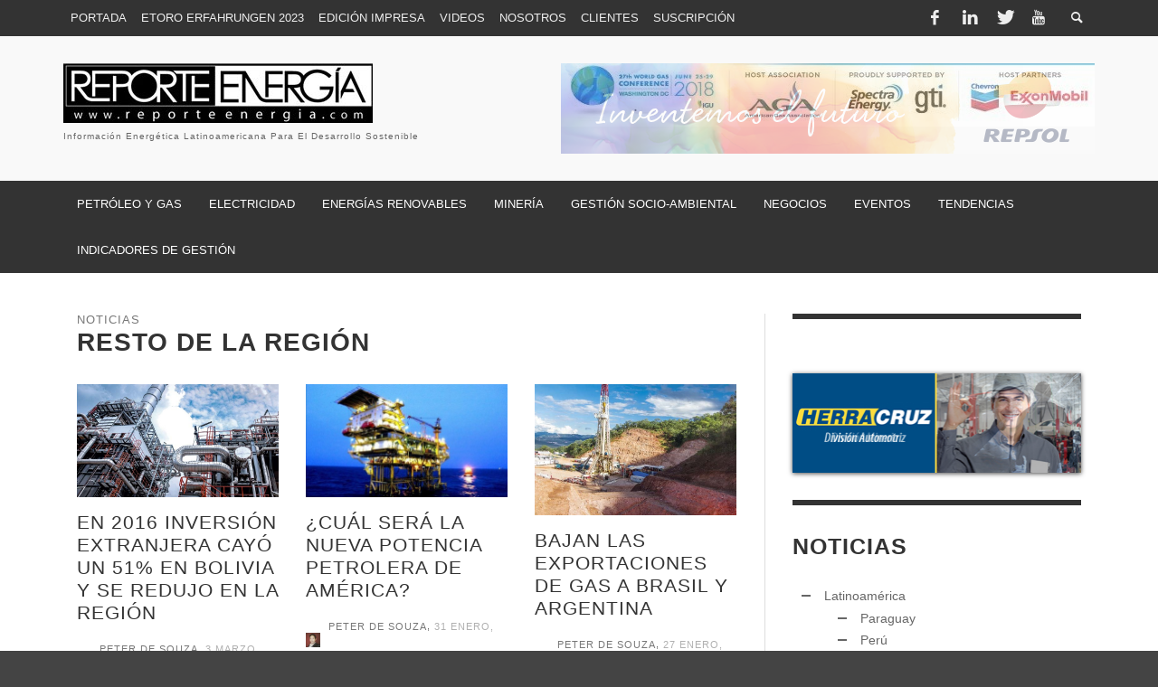

--- FILE ---
content_type: text/html; charset=UTF-8
request_url: https://reporteenergia.com/v2/noticias/latinoamerica/resto-de-la-region/
body_size: 11751
content:
<!DOCTYPE html>
<!--[if lt IE 7]><html class="no-js lt-ie9 lt-ie8 lt-ie7" lang="es-ES"> <![endif]--><!--[if IE 7]><html class="no-js lt-ie9 lt-ie8" lang="es-ES"> <![endif]--><!--[if IE 8]><html class="no-js lt-ie9" lang="es-ES"> <![endif]--><!--[if gt IE 8]><!--><html class="no-js" lang="es-ES"> <!--<![endif]--><head>
	<meta http-equiv="Content-Type" content="text/html; charset=UTF-8">
<link type="text/css" media="all" href="../../../../v2/wp-content/cache/autoptimize/autoptimize_100aeed3373c2867eefbe66ac60f4f7d_php.css" rel="stylesheet"><title>Resto de la región | Reporte Energía</title>
	<link rel="canonical" href="https://reporteenergia.com/v2/noticias/latinoamerica/resto-de-la-region/">
<meta http-equiv="X-UA-Compatible" content="IE=edge,chrome=1"><meta name="viewport" content="width=device-width,initial-scale=1.0,user-scalable=yes"><meta name="description" content="Información Energética Latinoamericana Para El Desarrollo Sostenible"><link rel="shortcut icon" href="../../../../v2/wp-content/uploads/2014/04/favicon.png"><link rel="pingback" href="https://reporteenergia.com/v2/xmlrpc.php"><meta property="og:site_name" content="Reporte Energía"><meta property="og:url" content="http://reporteenergia.com/v2/noticias/latinoamerica/resto-de-la-region"><meta property="og:type" content="website"><meta property="og:title" content="Resto de la región"><meta name="og:description" content="Información Energética Latinoamericana Para El Desarrollo Sostenible"> <script>jQueryWP = jQuery;</script> <script type="text/javascript">/*  */
var instant_search = {"blog_url":"http:\/\/reporteenergia.com\/v2","ajax_url":"/"};
/*  */</script> <link rel="EditURI" type="application/rsd+xml" title="RSD" href="https://reporteenergia.com/v2/xmlrpc.php?rsd"><link rel="wlwmanifest" type="application/wlwmanifest+xml" href="https://reporteenergia.com/v2/wp-includes/wlwmanifest.xml"><link rel="prev" title="Colombia" href="../../../../v2/noticias/latinoamerica/colombia/"><link rel="next" title="Colaboradores" href="../../../../v2/portada/colaboradores/"><meta name="generator" content="WordPress 3.9.2"><link rel="shortlink" href="https://reporteenergia.com/v2/?p=22"><style type="text/css">::selection { color: white; background-color: #3facd6; }
		h1, h2, h3, h4, h5, h6 {
			font-family: Oswald, sans-serif;
			font-weight: 700;
			color: #333333;
		}
		h1 { line-height: 1.1; }
		h2 { line-height: 1.2; }
		h3, h4, h5, h6 { line-height: 1.4; }
		body {
			font-family: Open Sans, sans-serif;
			font-size: 14px;
			font-weight: 400;
			color: #666666;
		}
		.header-font,
		woocommerce div.product .woocommerce-tabs ul.tabs li, .woocommerce-page div.product .woocommerce-tabs ul.tabs li, .woocommerce #content div.product .woocommerce-tabs ul.tabs li, .woocommerce-page #content div.product .woocommerce-tabs ul.tabs li
		{ font-family: Oswald, sans-serif; font-weight: 700; }
		.header-font-color { color: #333333; }
		.wp-caption p.wp-caption-text {
			color: #333333;
			border-bottom-color: #333333;
		}
		.body-font { font-family: Open Sans, sans-serif; font-weight: 400; }
		/* Only header font, No font-weight */
		.mobile-nav,
		.top-nav,
		.comment .author > span, .pingback .author > span, 
		.label, .tagcloud a,
		.woocommerce .product_meta .post-tags a,
		.bbp-topic-tags a,
		.woocommerce div.product span.price, .woocommerce-page div.product span.price, .woocommerce #content div.product span.price, .woocommerce-page #content div.product span.price, .woocommerce div.product p.price, .woocommerce-page div.product p.price, .woocommerce #content div.product p.price, .woocommerce-page #content div.product p.price,
		.main-nav .menu-link { font-family: 'Oswald', sans-serif; }
		/* Primary Color */
		.primary-bg,
		.label, .tagcloud a,
		.woocommerce nav.woocommerce-pagination ul li span.current, .woocommerce-page nav.woocommerce-pagination ul li span.current, .woocommerce #content nav.woocommerce-pagination ul li span.current, .woocommerce-page #content nav.woocommerce-pagination ul li span.current, .woocommerce nav.woocommerce-pagination ul li a:hover, .woocommerce-page nav.woocommerce-pagination ul li a:hover, .woocommerce #content nav.woocommerce-pagination ul li a:hover, .woocommerce-page #content nav.woocommerce-pagination ul li a:hover, .woocommerce nav.woocommerce-pagination ul li a:focus, .woocommerce-page nav.woocommerce-pagination ul li a:focus, .woocommerce #content nav.woocommerce-pagination ul li a:focus, .woocommerce-page #content nav.woocommerce-pagination ul li a:focus,
		#pagination > span {
			background-color: #3facd6;
		}
		a, .social-share a:hover, .site-social-icons a:hover,
		.bbp-topic-header a:hover,
		.bbp-forum-header a:hover,
		.bbp-reply-header a:hover { color: #3facd6; }
		.button-primary { color: #3facd6; border-color: #3facd6; }
		.primary-border { border-color: #3facd6; }
		/* Top-bar Colors */
		.top-bar {
			background-color: #333333;
			color: #eeeeee;
		}
		#open-mobile-nav, .top-nav  a, .top-bar-right > a {
			color: #eeeeee;
		}
		#open-mobile-nav:hover, .top-nav  a:hover, .top-bar-right > a:hover {
			background-color: #3facd6;
			color: #ffffff;
		}
		.top-nav .menu-item:hover { background-color: #3facd6; }
		.top-nav .menu-item:hover > a { color: #ffffff; }
		/* Header Colors */
		.main-bar {
			background-color: #f9f9f9;
			color: #bbbbbb;
		}
		/* Main Navigation Colors */
		.main-nav-bar {
			background-color: #333333;
		}
		.main-nav-bar, .main-nav > .menu-item > a {
			color: #ffffff;
		}
		.main-nav .menu-item:hover > .menu-link,
		.main-nav > .current-menu-ancestor > a,
		.main-nav > .current-menu-item > a {
			background-color: #3facd6;
			color: #ffffff;
		}
		/* Widgets */
		.widget_vw_widget_social_subscription .social-subscription:hover .social-subscription-icon { background-color: #3facd6; }
		.widget_vw_widget_social_subscription .social-subscription:hover .social-subscription-count { color: #3facd6; }
		.widget_vw_widget_categories a:hover { color: #3facd6; }
		/* Footer Colors */
		#footer {
			background-color: #111111;
		}
		#footer .widget-title {
			color: #3facd6;
		}
		#footer,
		#footer .title,
		#footer .comment-author,
		#footer .social-subscription-count
		{ color: #999999; }
		.copyright {
			background-color: #000000;
		}
		.copyright, .copyright a {
			color: #dddddd;
		}
		/* Custom Styles */
				.post-categories {
display: none;
}
#footer .widget .super-title{
display:none;
}
.subtitle {
font-size: 10px;
}
.widget .widget-title {
font-size: 1.8em;
font-weight: bold;
}
h2, .h2 {
font-size: 1.9em;
}
.section-title {
font-size: 2.0em;
}
.post-slider .title, .post-slider .widget .widget-title, .widget .post-slider .widget-title {
  font-size: 2.3em;
}</style> <!--[if lt IE 9]> <script src="//cdnjs.cloudflare.com/ajax/libs/html5shiv/3.7/html5shiv.min.js"></script> <script src="//cdnjs.cloudflare.com/ajax/libs/respond.js/1.3.0/respond.min.js"></script> <![endif]--> <script type="text/javascript" src="../../../../v2/wp-content/cache/autoptimize/autoptimize_c2bf48d5408e1f850a535afedfd6c729_php.js"></script></head><body id="top" class="page page-id-22 page-child parent-pageid-10 page-template page-template-page_composer-php site-layout-full-large site-enable-post-box-effects"><nav id="mobile-nav-wrapper" role="navigation"></nav><div id="off-canvas-body-inner"><div id="top-bar" class="top-bar"><div class="container"><div class="row"><div class="col-sm-12"><div class="top-bar-right"> <a class="site-social-icon" href="https://facebook.com/reporteenergia" title="Facebook"><i class="icon-social-facebook"></i></a><a class="site-social-icon" href="http://www.linkedin.com/company/reporte-energ-a" title="LinkedIn"><i class="icon-social-linkedin"></i></a><a class="site-social-icon" href="https://twitter.com/reporteenergia" title="Twitter"><i class="icon-social-twitter"></i></a><a class="site-social-icon" href="https://www.youtube.com/channel/UCKQCVxEoP2BJd2Pt-izkH0Q" title="Youtube"><i class="icon-social-youtube"></i></a> <a class="instant-search-icon" href="#menu1"><i class="icon-entypo-search"></i></a></div><a id="open-mobile-nav" href="#mobile-nav" title="Buscar"><i class="icon-entypo-menu"></i></a><nav id="top-nav-wrapper"><ul id="menu-menu-top" class="top-nav list-unstyled clearfix"><li id="nav-menu-item-209" class="main-menu-item  menu-item-even menu-item-depth-0 menu-item menu-item-type-post_type menu-item-object-page current-menu-ancestor current_page_ancestor menu-item-has-children"><a href="../../../../v2/" class="menu-link main-menu-link"><span>Portada</span></a><ul class="sub-menu menu-odd  menu-depth-1"><li id="nav-menu-item-25" class="sub-menu-item  menu-item-odd menu-item-depth-1 menu-item menu-item-type-post_type menu-item-object-page current-page-ancestor current-menu-ancestor current_page_ancestor menu-item-has-children"><a href="../../../../v2/noticias/" class="menu-link sub-menu-link"><span>Noticias</span></a></li><li id="nav-menu-item-41" class="sub-menu-item  menu-item-odd menu-item-depth-1 menu-item menu-item-type-post_type menu-item-object-page"><a href="../../../../v2/portada/colaboradores/" class="menu-link sub-menu-link"><span>Colaboradores</span></a></li><li id="nav-menu-item-469" class="sub-menu-item  menu-item-odd menu-item-depth-1 menu-item menu-item-type-taxonomy menu-item-object-category"><a href="https://reporteenergia.com/v2.html" class="menu-link sub-menu-link"><span>Editorial</span></a></li><li id="nav-menu-item-39" class="sub-menu-item  menu-item-odd menu-item-depth-1 menu-item menu-item-type-post_type menu-item-object-page"><a href="../../../../v2/portada/entrevistas/" class="menu-link sub-menu-link"><span>Entrevistas</span></a></li><li class="sub-menu-item  menu-item-odd menu-item-depth-1 menu-item menu-item-type-post_type menu-item-object-page"><a href="https://www.nmgcb.org/">Casino Online</a></li><li class="sub-menu-item  menu-item-odd menu-item-depth-1 menu-item menu-item-type-post_type menu-item-object-page"><a href="https://www.iudpas.org/">Mejores Casinos Online De España</a></li><li class="sub-menu-item  menu-item-odd menu-item-depth-1 menu-item menu-item-type-post_type menu-item-object-page"><a href="https://saludmentalabogacia.org/">Casino Sin Licencia España</a></li><li class="sub-menu-item  menu-item-odd menu-item-depth-1 menu-item menu-item-type-post_type menu-item-object-page"><a href="https://www.voteforanimals2019.eu/">Buitenlandse Casino</a></li><li class="sub-menu-item  menu-item-odd menu-item-depth-1 menu-item menu-item-type-post_type menu-item-object-page"><a href="https://www.bapca.org.uk/">Casino Not On Gamstop</a></li></ul></li><li id="nav-menu-item-184" class="main-menu-item  menu-item-even menu-item-depth-0 menu-item menu-item-type-taxonomy menu-item-object-category menu-item-has-children"><a href="https://kryptoszene.de/broker/etoro-erfahrungen/" class="menu-link main-menu-link"><span>Etoro Erfahrungen 2023</span></a></li><li id="nav-menu-item-463" class="main-menu-item  menu-item-even menu-item-depth-0 menu-item menu-item-type-post_type menu-item-object-page menu-item-has-children"><a href="https://reporteenergia.com/v2.html" class="menu-link main-menu-link"><span>Edición impresa</span></a><ul class="sub-menu menu-odd  menu-depth-1"><li id="nav-menu-item-52" class="sub-menu-item  menu-item-odd menu-item-depth-1 menu-item menu-item-type-post_type menu-item-object-page"><a href="https://reporteenergia.com/v2.html" class="menu-link sub-menu-link"><span>Edición actual</span></a></li><li id="nav-menu-item-54" class="sub-menu-item  menu-item-odd menu-item-depth-1 menu-item menu-item-type-post_type menu-item-object-page"><a href="../../../../v2/edicion-impresa/suplementos/" class="menu-link sub-menu-link"><span>Suplementos</span></a></li><li id="nav-menu-item-464" class="sub-menu-item  menu-item-odd menu-item-depth-1 menu-item menu-item-type-custom menu-item-object-custom"><a title="target=”_blank”" href="https://reporteenergia.com/v2.html" class="menu-link sub-menu-link"><span>Hemeroteca</span></a></li></ul></li><li id="nav-menu-item-465" class="main-menu-item  menu-item-even menu-item-depth-0 menu-item menu-item-type-post_type menu-item-object-page menu-item-has-children"><a href="../../../../v2/recursos/centro-de-descargas/" class="menu-link main-menu-link"><span>Videos</span></a><ul class="sub-menu menu-odd  menu-depth-1"><li id="nav-menu-item-75" class="sub-menu-item  menu-item-odd menu-item-depth-1 menu-item menu-item-type-post_type menu-item-object-page menu-item-has-children"><a href="../../../../v2/recursos/centro-de-descargas/" class="menu-link sub-menu-link"><span>Centro de Descargas</span></a></li><li id="nav-menu-item-79" class="sub-menu-item  menu-item-odd menu-item-depth-1 menu-item menu-item-type-post_type menu-item-object-page"><a href="../../../../v2/recursos/centro-de-descargas/video-audio/" class="menu-link sub-menu-link"><span>Video-Audio</span></a></li><li id="nav-menu-item-80" class="sub-menu-item  menu-item-odd menu-item-depth-1 menu-item menu-item-type-post_type menu-item-object-page"><a href="../../../../v2/recursos/enlaces-de-interes/" class="menu-link sub-menu-link"><span>Enlaces de interés</span></a></li><li id="nav-menu-item-922" class="sub-menu-item  menu-item-odd menu-item-depth-1 menu-item menu-item-type-custom menu-item-object-custom"><a href="http://www.indexmundi.com/g/g.aspx?v=137000&amp;c=bl&amp;l=es" class="menu-link sub-menu-link"><span>Index Mundi</span></a></li><li id="nav-menu-item-82" class="sub-menu-item  menu-item-odd menu-item-depth-1 menu-item menu-item-type-post_type menu-item-object-page"><a href="../../../../v2/recursos/precios-e-indicadores/" class="menu-link sub-menu-link"><span>Precios e Indicadores</span></a></li></ul></li><li id="nav-menu-item-514" class="main-menu-item  menu-item-even menu-item-depth-0 menu-item menu-item-type-post_type menu-item-object-page menu-item-has-children"><a href="../../../../v2/nosotros/quienes-somos/" class="menu-link main-menu-link"><span>Nosotros</span></a><ul class="sub-menu menu-odd  menu-depth-1"><li id="nav-menu-item-118" class="sub-menu-item  menu-item-odd menu-item-depth-1 menu-item menu-item-type-post_type menu-item-object-page menu-item-has-children"><a href="../../../../v2/nosotros/quienes-somos/" class="menu-link sub-menu-link"><span>Quiénes somos</span></a></li><li id="nav-menu-item-142" class="sub-menu-item  menu-item-odd menu-item-depth-1 menu-item menu-item-type-post_type menu-item-object-page"><a href="../../../../v2/nosotros/contactos/" class="menu-link sub-menu-link"><span>Contacto</span></a></li><li id="nav-menu-item-146" class="sub-menu-item  menu-item-odd menu-item-depth-1 menu-item menu-item-type-post_type menu-item-object-page"><a href="../../../../v2/nosotros/alianzas/" class="menu-link sub-menu-link"><span>Alianzas</span></a></li><li id="nav-menu-item-144" class="sub-menu-item  menu-item-odd menu-item-depth-1 menu-item menu-item-type-post_type menu-item-object-page"><a href="../../../../v2/nosotros/publicidad/" class="menu-link sub-menu-link"><span>Publicidad</span></a></li></ul></li><li id="nav-menu-item-154" class="main-menu-item  menu-item-even menu-item-depth-0 menu-item menu-item-type-post_type menu-item-object-page menu-item-has-children"><a href="../../../../v2/clientes/" class="menu-link main-menu-link"><span>Clientes</span></a><ul class="sub-menu menu-odd  menu-depth-1"><li id="nav-menu-item-157" class="sub-menu-item  menu-item-odd menu-item-depth-1 menu-item menu-item-type-post_type menu-item-object-page"><a href="../../../../v2/clientes/empresas/" class="menu-link sub-menu-link"><span>Empresas</span></a></li><li id="nav-menu-item-155" class="sub-menu-item  menu-item-odd menu-item-depth-1 menu-item menu-item-type-post_type menu-item-object-page"><a href="../../../../v2/clientes/directorio/" class="menu-link sub-menu-link"><span>Directorio</span></a></li></ul></li><li id="nav-menu-item-578" class="main-menu-item  menu-item-even menu-item-depth-0 menu-item menu-item-type-post_type menu-item-object-page"><a href="../../../../v2/suscripcion/" class="menu-link main-menu-link"><span>Suscripción</span></a></li></ul></nav></div></div></div></div><header class="main-bar header-layout-left-logo"><div class="container"><div class="row"><div class="col-sm-12"><div id="logo" class=""> <a href="../../../../v2/"> <img src="../../../../v2/wp-content/uploads/2014/05/reporte-energia-1.jpg" alt="Reporte Energía" class="logo-original"><h2 id="site-tagline" class="subtitle">Información Energética Latinoamericana Para El Desarrollo Sostenible</h2> </a></div><div class="header-ads"><div style="width: 100%; margin: 0 auto;" class="metaslider metaslider-responsive metaslider-774 ml-slider"><div id="metaslider_container_774"><ul id="metaslider_774" class="rslides"><li><a href="http://wgc2018.com/wgc-2018/" target="_blank"><img src="../../../../v2/wp-content/uploads/2017/03/Banner-590x100.jpg" height="100" width="590" alt="" class="slider-774 slide-7267"></a></li><li style="display: none;"><img src="../../../../v2/wp-content/uploads/2018/03/repsol-re1-590x100.png" height="100" width="590" alt="" class="slider-774 slide-8023"></li><li style="display: none;"><img src="../../../../v2/wp-content/uploads/2018/03/total.jpg" height="100" width="590" alt="" class="slider-774 slide-8024"></li></ul></div> <script type="text/javascript">var metaslider_774 = function($) {
            $('#metaslider_774').responsiveSlides({ 
                timeout:3000,
                pager:false,
                nav:false,
                pause:true,
                speed:1000,
                prevText:"&lt;",
                nextText:"&gt;",
                auto:true
            });
        };
        var timer_metaslider_774 = function() {
            var slider = !window.jQuery ? window.setTimeout(timer_metaslider_774, 100) : !jQuery.isReady ? window.setTimeout(timer_metaslider_774, 1) : metaslider_774(window.jQuery);
        };
        timer_metaslider_774();</script> </div></div></div></div></div></header><div class="main-nav-bar header-layout-left-logo"><div class="container"><div class="row"><div class="col-sm-12"><nav id="main-nav-wrapper"><ul id="menu-sample-main-menu" class="main-nav list-unstyled"><li id="nav-menu-item-184" class="main-menu-item  menu-item-even menu-item-depth-0 menu-item menu-item-type-taxonomy menu-item-object-category menu-item-has-children"><a href="https://reporteenergia.com/v2.html" class="menu-link main-menu-link"><span>Petróleo y Gas</span></a><div class="sub-menu-container"><ul class="sub-menu menu-odd  menu-depth-1"><li id="nav-menu-item-620" class="sub-menu-item  menu-item-odd menu-item-depth-1 menu-item menu-item-type-taxonomy menu-item-object-category"><a href="https://reporteenergia.com/v2.html" class="menu-link sub-menu-link"><span>Upstream</span></a></li><li id="nav-menu-item-618" class="sub-menu-item  menu-item-odd menu-item-depth-1 menu-item menu-item-type-taxonomy menu-item-object-category"><a href="https://reporteenergia.com/v2.html" class="menu-link sub-menu-link"><span>Midstream</span></a></li><li id="nav-menu-item-617" class="sub-menu-item  menu-item-odd menu-item-depth-1 menu-item menu-item-type-taxonomy menu-item-object-category"><a href="https://reporteenergia.com/v2.html" class="menu-link sub-menu-link"><span>Downstream</span></a></li><li id="nav-menu-item-619" class="sub-menu-item  menu-item-odd menu-item-depth-1 menu-item menu-item-type-taxonomy menu-item-object-category"><a href="https://reporteenergia.com/v2.html" class="menu-link sub-menu-link"><span>Petroquímica</span></a></li></ul><ul class="sub-posts"><li class="col-sm-4"><article class="post-8242 post-box post-box-large-thumbnail"><div class="post-thumbnail-wrapper"> <a href="https://reporteenergia.com/v2.html" title="" rel="bookmark">  </a></div><div class="post-box-inner"><h3 class="title"><a href="https://reporteenergia.com/v2.html" title="Permalink to En Tarija activan trabajos en Iñiguazu y revelan potencial de 100 TCF de hidrocarburos no convencionales" rel="bookmark">En Tarija activan trabajos en Iñiguazu y revelan potencial de 100 TCF de hidrocarburos no convencionales</a></h3><div class="post-meta header-font"> <img src="../../../../avatar/07b443c5233a05a2664952af77fdc288_s_32_d_/avatar/ad516503a11cd5ca435acc9bb6523536_s_32_r_G.jpg" width="32" height="32" alt="" class="avatar avatar-32 wp-user-avatar wp-user-avatar-32 photo avatar-default"> <a class="author-name" href="https://reporteenergia.com/v2.html" title="View all posts by Fernando Aguirre">Fernando Aguirre</a>, <a href="https://reporteenergia.com/v2.html" class="post-date" title="Permalink to En Tarija activan trabajos en Iñiguazu y revelan potencial de 100 TCF de hidrocarburos no convencionales" rel="bookmark">12 abril, 2018</a></div></div></article></li><li class="col-sm-4"><article class="post-8239 post-box post-box-large-thumbnail"><div class="post-thumbnail-wrapper"> <a href="https://reporteenergia.com/v2.html" title="" rel="bookmark">  </a></div><div class="post-box-inner"><h3 class="title"><a href="https://reporteenergia.com/v2.html" title="Permalink to Británica BP anuncia alianza estratégica con Petrobras" rel="bookmark">Británica BP anuncia alianza estratégica con Petrobras</a></h3><div class="post-meta header-font"> <img src="../../../../avatar/07b443c5233a05a2664952af77fdc288_s_32_d_/avatar/ad516503a11cd5ca435acc9bb6523536_s_32_r_G.jpg" width="32" height="32" alt="" class="avatar avatar-32 wp-user-avatar wp-user-avatar-32 photo avatar-default"> <a class="author-name" href="https://reporteenergia.com/v2.html" title="View all posts by Fernando Aguirre">Fernando Aguirre</a>, <a href="https://reporteenergia.com/v2.html" class="post-date" title="Permalink to Británica BP anuncia alianza estratégica con Petrobras" rel="bookmark">12 abril, 2018</a></div></div></article></li><li class="col-sm-4"><article class="post-8235 post-box post-box-large-thumbnail"><div class="post-thumbnail-wrapper"> <a href="https://reporteenergia.com/v2.html" title="Foto:  AFP" rel="bookmark">  </a></div><div class="post-box-inner"><h3 class="title"><a href="https://reporteenergia.com/v2.html" title="Permalink to Nueva Zelanda le dice que no al petróleo" rel="bookmark">Nueva Zelanda le dice que no al petróleo</a></h3><div class="post-meta header-font"> <img src="../../../../avatar/07b443c5233a05a2664952af77fdc288_s_32_d_/avatar/ad516503a11cd5ca435acc9bb6523536_s_32_r_G.jpg" width="32" height="32" alt="" class="avatar avatar-32 wp-user-avatar wp-user-avatar-32 photo avatar-default"> <a class="author-name" href="https://reporteenergia.com/v2.html" title="View all posts by Fernando Aguirre">Fernando Aguirre</a>, <a href="https://reporteenergia.com/v2.html" class="post-date" title="Permalink to Nueva Zelanda le dice que no al petróleo" rel="bookmark">12 abril, 2018</a></div></div></article></li></ul></div></li><li id="nav-menu-item-214" class="main-menu-item  menu-item-even menu-item-depth-0 menu-item menu-item-type-taxonomy menu-item-object-category menu-item-has-children"><a href="https://reporteenergia.com/v2.html" class="menu-link main-menu-link"><span>Electricidad</span></a><div class="sub-menu-container"><ul class="sub-menu menu-odd  menu-depth-1"><li id="nav-menu-item-622" class="sub-menu-item  menu-item-odd menu-item-depth-1 menu-item menu-item-type-taxonomy menu-item-object-category"><a href="https://reporteenergia.com/v2.html" class="menu-link sub-menu-link"><span>Generación</span></a></li><li id="nav-menu-item-623" class="sub-menu-item  menu-item-odd menu-item-depth-1 menu-item menu-item-type-taxonomy menu-item-object-category"><a href="https://reporteenergia.com/v2.html" class="menu-link sub-menu-link"><span>Transmisión</span></a></li><li id="nav-menu-item-621" class="sub-menu-item  menu-item-odd menu-item-depth-1 menu-item menu-item-type-taxonomy menu-item-object-category"><a href="https://reporteenergia.com/v2.html" class="menu-link sub-menu-link"><span>Distribución</span></a></li></ul><ul class="sub-posts"><li class="col-sm-4"><article class="post-8181 post-box post-box-large-thumbnail"><div class="post-thumbnail-wrapper"> <a href="https://reporteenergia.com/v2.html" title="" rel="bookmark"> <img width="750" height="420" src="../../../../v2/wp-content/uploads/2018/04/RE-E%C3%B3lico-PV-Magazine-750x420.jpg" class="attachment-vw_medium wp-post-image" alt=""> </a></div><div class="post-box-inner"><h3 class="title"><a href="https://reporteenergia.com/v2.html" title="Permalink to Chile cerrará 170 MW de una planta a carbón" rel="bookmark">Chile cerrará 170 MW de una planta a carbón</a></h3><div class="post-meta header-font"> <img src="../../../../avatar/07b443c5233a05a2664952af77fdc288_s_32_d_/avatar/ad516503a11cd5ca435acc9bb6523536_s_32_r_G.jpg" width="32" height="32" alt="" class="avatar avatar-32 wp-user-avatar wp-user-avatar-32 photo avatar-default"> <a class="author-name" href="https://reporteenergia.com/v2.html" title="View all posts by Fernando Aguirre">Fernando Aguirre</a>, <a href="https://reporteenergia.com/v2.html" class="post-date" title="Permalink to Chile cerrará 170 MW de una planta a carbón" rel="bookmark">3 abril, 2018</a></div></div></article></li><li class="col-sm-4"><article class="post-8063 post-box post-box-large-thumbnail"><div class="post-thumbnail-wrapper"> <a href="https://reporteenergia.com/v2.html" title="" rel="bookmark">  </a></div><div class="post-box-inner"><h3 class="title"><a href="https://reporteenergia.com/v2.html" title="Permalink to Investigadores crean una tela que al estirarse genera energía eléctrica" rel="bookmark">Investigadores crean una tela que al estirarse genera energía eléctrica</a></h3><div class="post-meta header-font"> <img src="../../../../avatar/07b443c5233a05a2664952af77fdc288_s_32_d_/avatar/ad516503a11cd5ca435acc9bb6523536_s_32_r_G.jpg" width="32" height="32" alt="" class="avatar avatar-32 wp-user-avatar wp-user-avatar-32 photo avatar-default"> <a class="author-name" href="https://reporteenergia.com/v2.html" title="View all posts by Fernando Aguirre">Fernando Aguirre</a>, <a href="https://reporteenergia.com/v2.html" class="post-date" title="Permalink to Investigadores crean una tela que al estirarse genera energía eléctrica" rel="bookmark">22 marzo, 2018</a></div></div></article></li><li class="col-sm-4"><article class="post-8043 post-box post-box-large-thumbnail"><div class="post-thumbnail-wrapper"> <a href="https://reporteenergia.com/v2.html" title="" rel="bookmark">  </a></div><div class="post-box-inner"><h3 class="title"><a href="https://reporteenergia.com/v2.html" title="Permalink to GE ingresa a la unidad eléctrica de YPF Argentina por compra del 25% de sus acciones" rel="bookmark">GE ingresa a la unidad eléctrica de YPF Argentina por compra del 25% de sus acciones</a></h3><div class="post-meta header-font"> <img src="../../../../avatar/07b443c5233a05a2664952af77fdc288_s_32_d_/avatar/ad516503a11cd5ca435acc9bb6523536_s_32_r_G.jpg" width="32" height="32" alt="" class="avatar avatar-32 wp-user-avatar wp-user-avatar-32 photo avatar-default"> <a class="author-name" href="https://reporteenergia.com/v2.html" title="View all posts by Fernando Aguirre">Fernando Aguirre</a>, <a href="https://reporteenergia.com/v2.html" class="post-date" title="Permalink to GE ingresa a la unidad eléctrica de YPF Argentina por compra del 25% de sus acciones" rel="bookmark">21 marzo, 2018</a></div></div></article></li></ul></div></li><li id="nav-menu-item-238" class="main-menu-item  menu-item-even menu-item-depth-0 menu-item menu-item-type-taxonomy menu-item-object-category menu-item-has-children"><a href="https://reporteenergia.com/v2.html" class="menu-link main-menu-link"><span>Energías Renovables</span></a><div class="sub-menu-container"><ul class="sub-menu menu-odd  menu-depth-1"><li id="nav-menu-item-624" class="sub-menu-item  menu-item-odd menu-item-depth-1 menu-item menu-item-type-taxonomy menu-item-object-category"><a href="https://reporteenergia.com/v2.html" class="menu-link sub-menu-link"><span>Energía nuclear</span></a></li><li id="nav-menu-item-626" class="sub-menu-item  menu-item-odd menu-item-depth-1 menu-item menu-item-type-taxonomy menu-item-object-category"><a href="https://reporteenergia.com/v2.html" class="menu-link sub-menu-link"><span>Fotovoltaica</span></a></li><li id="nav-menu-item-627" class="sub-menu-item  menu-item-odd menu-item-depth-1 menu-item menu-item-type-taxonomy menu-item-object-category"><a href="https://reporteenergia.com/v2.html" class="menu-link sub-menu-link"><span>Geotermia</span></a></li><li id="nav-menu-item-625" class="sub-menu-item  menu-item-odd menu-item-depth-1 menu-item menu-item-type-taxonomy menu-item-object-category"><a href="https://reporteenergia.com/v2.html" class="menu-link sub-menu-link"><span>Eólica</span></a></li></ul><ul class="sub-posts"><li class="col-sm-4"><article class="post-8223 post-box post-box-large-thumbnail"><div class="post-thumbnail-wrapper"> <a href="https://reporteenergia.com/v2.html" title="" rel="bookmark">  </a></div><div class="post-box-inner"><h3 class="title"><a href="https://reporteenergia.com/v2.html" title="Permalink to Una universidad chilena crea un robot que limpia paneles solares" rel="bookmark">Una universidad chilena crea un robot que limpia paneles solares</a></h3><div class="post-meta header-font"> <img src="../../../../avatar/07b443c5233a05a2664952af77fdc288_s_32_d_/avatar/ad516503a11cd5ca435acc9bb6523536_s_32_r_G.jpg" width="32" height="32" alt="" class="avatar avatar-32 wp-user-avatar wp-user-avatar-32 photo avatar-default"> <a class="author-name" href="https://reporteenergia.com/v2.html" title="View all posts by Fernando Aguirre">Fernando Aguirre</a>, <a href="https://reporteenergia.com/v2.html" class="post-date" title="Permalink to Una universidad chilena crea un robot que limpia paneles solares" rel="bookmark">11 abril, 2018</a></div></div></article></li><li class="col-sm-4"><article class="post-8178 post-box post-box-large-thumbnail"><div class="post-thumbnail-wrapper"> <a href="https://reporteenergia.com/v2.html" title="" rel="bookmark">  </a></div><div class="post-box-inner"><h3 class="title"><a href="https://reporteenergia.com/v2.html" title="Permalink to Proyecto Rositas se encuentra en la etapa de medición del impacto socioambiental" rel="bookmark">Proyecto Rositas se encuentra en la etapa de medición del impacto socioambiental</a></h3><div class="post-meta header-font"> <img src="../../../../avatar/07b443c5233a05a2664952af77fdc288_s_32_d_/avatar/ad516503a11cd5ca435acc9bb6523536_s_32_r_G.jpg" width="32" height="32" alt="" class="avatar avatar-32 wp-user-avatar wp-user-avatar-32 photo avatar-default"> <a class="author-name" href="https://reporteenergia.com/v2.html" title="View all posts by Fernando Aguirre">Fernando Aguirre</a>, <a href="https://reporteenergia.com/v2.html" class="post-date" title="Permalink to Proyecto Rositas se encuentra en la etapa de medición del impacto socioambiental" rel="bookmark">3 abril, 2018</a></div></div></article></li><li class="col-sm-4"><article class="post-8166 post-box post-box-large-thumbnail"><div class="post-thumbnail-wrapper"> <a href="https://reporteenergia.com/v2.html" title="" rel="bookmark"> <img width="730" height="420" src="../../../../v2/wp-content/uploads/2016/03/Energia-eolica-RE-163-730x420.jpg" class="attachment-vw_medium wp-post-image" alt=""> </a></div><div class="post-box-inner"><h3 class="title"><a href="https://reporteenergia.com/v2.html" title="Permalink to La caída de costes de la eólica pone contra las cuerdas a los combustibles fósiles" rel="bookmark">La caída de costes de la eólica pone contra las cuerdas a los combustibles fósiles</a></h3><div class="post-meta header-font"> <img src="../../../../avatar/07b443c5233a05a2664952af77fdc288_s_32_d_/avatar/ad516503a11cd5ca435acc9bb6523536_s_32_r_G.jpg" width="32" height="32" alt="" class="avatar avatar-32 wp-user-avatar wp-user-avatar-32 photo avatar-default"> <a class="author-name" href="https://reporteenergia.com/v2.html" title="View all posts by Fernando Aguirre">Fernando Aguirre</a>, <a href="https://reporteenergia.com/v2.html" class="post-date" title="Permalink to La caída de costes de la eólica pone contra las cuerdas a los combustibles fósiles" rel="bookmark">2 abril, 2018</a></div></div></article></li></ul></div></li><li id="nav-menu-item-218" class="main-menu-item  menu-item-even menu-item-depth-0 menu-item menu-item-type-taxonomy menu-item-object-category menu-item-has-children"><a href="https://reporteenergia.com/v2.html" class="menu-link main-menu-link"><span>Minería</span></a><div class="sub-menu-container"><ul class="sub-menu menu-odd  menu-depth-1"><li id="nav-menu-item-652" class="sub-menu-item  menu-item-odd menu-item-depth-1 menu-item menu-item-type-taxonomy menu-item-object-category"><a href="https://reporteenergia.com/v2.html" class="menu-link sub-menu-link"><span>Proyectos</span></a></li><li id="nav-menu-item-651" class="sub-menu-item  menu-item-odd menu-item-depth-1 menu-item menu-item-type-taxonomy menu-item-object-category"><a href="https://reporteenergia.com/v2.html" class="menu-link sub-menu-link"><span>Precios</span></a></li><li id="nav-menu-item-653" class="sub-menu-item  menu-item-odd menu-item-depth-1 menu-item menu-item-type-taxonomy menu-item-object-category"><a href="https://reporteenergia.com/v2.html" class="menu-link sub-menu-link"><span>Litio</span></a></li><li id="nav-menu-item-654" class="sub-menu-item  menu-item-odd menu-item-depth-1 menu-item menu-item-type-taxonomy menu-item-object-category"><a href="https://reporteenergia.com/v2.html" class="menu-link sub-menu-link"><span>Metales</span></a></li></ul><ul class="sub-posts"><li class="col-sm-4"><article class="post-8229 post-box post-box-large-thumbnail"><div class="post-thumbnail-wrapper"> <a href="https://reporteenergia.com/v2.html" title="" rel="bookmark"> <img width="750" height="324" src="../../../../v2/wp-content/uploads/2018/04/RE-Per%C3%BA-Miner%C3%ADa-750x324.jpg" class="attachment-vw_medium wp-post-image" alt=""> </a></div><div class="post-box-inner"><h3 class="title"><a href="https://reporteenergia.com/v2.html" title="Permalink to Perú inicia el 2018 con nueve proyectos por más de 1,5 MMdd" rel="bookmark">Perú inicia el 2018 con nueve proyectos por más de 1,5 MMdd</a></h3><div class="post-meta header-font"> <img src="../../../../avatar/07b443c5233a05a2664952af77fdc288_s_32_d_/avatar/ad516503a11cd5ca435acc9bb6523536_s_32_r_G.jpg" width="32" height="32" alt="" class="avatar avatar-32 wp-user-avatar wp-user-avatar-32 photo avatar-default"> <a class="author-name" href="https://reporteenergia.com/v2.html" title="View all posts by Fernando Aguirre">Fernando Aguirre</a>, <a href="https://reporteenergia.com/v2.html" class="post-date" title="Permalink to Perú inicia el 2018 con nueve proyectos por más de 1,5 MMdd" rel="bookmark">12 abril, 2018</a></div></div></article></li><li class="col-sm-4"><article class="post-8159 post-box post-box-large-thumbnail"><div class="post-thumbnail-wrapper"> <a href="https://reporteenergia.com/v2.html" title="" rel="bookmark"> <img width="750" height="420" src="../../../../v2/wp-content/uploads/2018/04/RE-Mut%C3%BAn-750x420.jpg" class="attachment-vw_medium wp-post-image" alt=""> </a></div><div class="post-box-inner"><h3 class="title"><a href="https://reporteenergia.com/v2.html" title="Permalink to Planta Siderúrgica del Mutún tendrá un costo de 466 MMdd y estará lista en 30 meses" rel="bookmark">Planta Siderúrgica del Mutún tendrá un costo de 466 MMdd y estará lista en 30 meses</a></h3><div class="post-meta header-font"> <img src="../../../../avatar/07b443c5233a05a2664952af77fdc288_s_32_d_/avatar/ad516503a11cd5ca435acc9bb6523536_s_32_r_G.jpg" width="32" height="32" alt="" class="avatar avatar-32 wp-user-avatar wp-user-avatar-32 photo avatar-default"> <a class="author-name" href="https://reporteenergia.com/v2.html" title="View all posts by Fernando Aguirre">Fernando Aguirre</a>, <a href="https://reporteenergia.com/v2.html" class="post-date" title="Permalink to Planta Siderúrgica del Mutún tendrá un costo de 466 MMdd y estará lista en 30 meses" rel="bookmark">2 abril, 2018</a></div></div></article></li><li class="col-sm-4"><article class="post-8103 post-box post-box-large-thumbnail"><div class="post-thumbnail-wrapper"> <a href="https://reporteenergia.com/v2.html" title="" rel="bookmark">  </a></div><div class="post-box-inner"><h3 class="title"><a href="https://reporteenergia.com/v2.html" title="Permalink to América Latina: Crece 4% la producción y consumo de acero laminado en enero de 2018" rel="bookmark">América Latina: Crece 4% la producción y consumo de acero laminado en enero de 2018</a></h3><div class="post-meta header-font"> <img src="../../../../avatar/07b443c5233a05a2664952af77fdc288_s_32_d_/avatar/ad516503a11cd5ca435acc9bb6523536_s_32_r_G.jpg" width="32" height="32" alt="" class="avatar avatar-32 wp-user-avatar wp-user-avatar-32 photo avatar-default"> <a class="author-name" href="https://reporteenergia.com/v2.html" title="View all posts by Fernando Aguirre">Fernando Aguirre</a>, <a href="https://reporteenergia.com/v2.html" class="post-date" title="Permalink to América Latina: Crece 4% la producción y consumo de acero laminado en enero de 2018" rel="bookmark">26 marzo, 2018</a></div></div></article></li></ul></div></li><li id="nav-menu-item-224" class="main-menu-item  menu-item-even menu-item-depth-0 menu-item menu-item-type-taxonomy menu-item-object-category menu-item-has-children"><a href="https://reporteenergia.com/v2.html" class="menu-link main-menu-link"><span>Gestión Socio-Ambiental</span></a><div class="sub-menu-container"><ul class="sub-menu menu-odd  menu-depth-1"><li id="nav-menu-item-629" class="sub-menu-item  menu-item-odd menu-item-depth-1 menu-item menu-item-type-taxonomy menu-item-object-category"><a href="https://reporteenergia.com/v2.html" class="menu-link sub-menu-link"><span>Responsabilidad social</span></a></li><li id="nav-menu-item-630" class="sub-menu-item  menu-item-odd menu-item-depth-1 menu-item menu-item-type-taxonomy menu-item-object-category"><a href="https://reporteenergia.com/v2.html" class="menu-link sub-menu-link"><span>Seguridad &amp; Salud</span></a></li><li id="nav-menu-item-628" class="sub-menu-item  menu-item-odd menu-item-depth-1 menu-item menu-item-type-taxonomy menu-item-object-category"><a href="https://reporteenergia.com/v2.html" class="menu-link sub-menu-link"><span>Medio Ambiente</span></a></li></ul><ul class="sub-posts"><li class="col-sm-4"><article class="post-8067 post-box post-box-large-thumbnail"><div class="post-thumbnail-wrapper"> <a href="https://reporteenergia.com/v2.html" title="" rel="bookmark"> <img width="750" height="420" src="../../../../v2/wp-content/uploads/2018/03/RE-FNB-agua1-750x420.jpg" class="attachment-vw_medium wp-post-image" alt=""> </a></div><div class="post-box-inner"><h3 class="title"><a href="https://reporteenergia.com/v2.html" title="Permalink to Fundación Natura celebra cada gota que devuelve a los acuíferos de Bolivia" rel="bookmark">Fundación Natura celebra cada gota que devuelve a los acuíferos de Bolivia</a></h3><div class="post-meta header-font"> <img src="../../../../avatar/07b443c5233a05a2664952af77fdc288_s_32_d_/avatar/ad516503a11cd5ca435acc9bb6523536_s_32_r_G.jpg" width="32" height="32" alt="" class="avatar avatar-32 wp-user-avatar wp-user-avatar-32 photo avatar-default"> <a class="author-name" href="https://reporteenergia.com/v2.html" title="View all posts by Fernando Aguirre">Fernando Aguirre</a>, <a href="https://reporteenergia.com/v2.html" class="post-date" title="Permalink to Fundación Natura celebra cada gota que devuelve a los acuíferos de Bolivia" rel="bookmark">22 marzo, 2018</a></div></div></article></li><li class="col-sm-4"><article class="post-7562 post-box post-box-large-thumbnail"><div class="post-thumbnail-wrapper"> <a href="https://reporteenergia.com/v2.html" title="Ministro de Medio Ambiente y Agua, Carlos Ortuño" rel="bookmark">  </a></div><div class="post-box-inner"><h3 class="title"><a href="https://reporteenergia.com/v2.html" title="Permalink to Ortuño: “Trump pone en riesgo a la Madre Tierra y el futuro de la humanidad”" rel="bookmark">Ortuño: “Trump pone en riesgo a la Madre Tierra y el futuro de la humanidad”</a></h3><div class="post-meta header-font"> <img src="../../../../avatar/07b443c5233a05a2664952af77fdc288_s_32_d_/avatar/ad516503a11cd5ca435acc9bb6523536_s_32_r_G.jpg" width="32" height="32" alt="" class="avatar avatar-32 wp-user-avatar wp-user-avatar-32 photo avatar-default"> <a class="author-name" href="https://reporteenergia.com/v2.html" title="View all posts by Fernando Aguirre">Fernando Aguirre</a>, <a href="https://reporteenergia.com/v2.html" class="post-date" title="Permalink to Ortuño: “Trump pone en riesgo a la Madre Tierra y el futuro de la humanidad”" rel="bookmark">2 junio, 2017</a></div></div></article></li><li class="col-sm-4"><article class="post-7507 post-box post-box-large-thumbnail"><div class="post-thumbnail-wrapper"> <a class="swipebox swipebox-video" href="https://www.youtube.com/watch?v=z_lyvZsDeyk" title="Permalink to SPE organiza Workshop internacional de HSE en Santa Cruz" rel="youtube"> <span class="post-play-video"></span> <img width="750" height="420" src="../../../../v2/wp-content/uploads/2017/05/SPE-Janeen-Judah-1-750x420.jpg" class="attachment-vw_medium wp-post-image" alt="SPE Janeen Judah 1"> </a></div><div class="post-box-inner"><h3 class="title"><a href="https://reporteenergia.com/v2.html" title="Permalink to SPE organiza Workshop internacional de HSE en Santa Cruz" rel="bookmark">SPE organiza Workshop internacional de HSE en Santa Cruz</a></h3><div class="post-meta header-font"> <img src="../../../../avatar/07b443c5233a05a2664952af77fdc288_s_32_d_/avatar/ad516503a11cd5ca435acc9bb6523536_s_32_r_G.jpg" width="32" height="32" alt="" class="avatar avatar-32 wp-user-avatar wp-user-avatar-32 photo avatar-default"> <a class="author-name" href="https://reporteenergia.com/v2.html" title="View all posts by Fernando Aguirre">Fernando Aguirre</a>, <a href="https://reporteenergia.com/v2.html" class="post-date" title="Permalink to SPE organiza Workshop internacional de HSE en Santa Cruz" rel="bookmark">23 mayo, 2017</a></div></div></article></li></ul></div></li><li id="nav-menu-item-229" class="main-menu-item  menu-item-even menu-item-depth-0 menu-item menu-item-type-taxonomy menu-item-object-category menu-item-has-children"><a href="https://reporteenergia.com/v2.html" class="menu-link main-menu-link"><span>Negocios</span></a><div class="sub-menu-container"><ul class="sub-menu menu-odd  menu-depth-1"><li id="nav-menu-item-631" class="sub-menu-item  menu-item-odd menu-item-depth-1 menu-item menu-item-type-taxonomy menu-item-object-category"><a href="https://reporteenergia.com/v2.html" class="menu-link sub-menu-link"><span>Economía</span></a></li><li id="nav-menu-item-635" class="sub-menu-item  menu-item-odd menu-item-depth-1 menu-item menu-item-type-taxonomy menu-item-object-category"><a href="https://reporteenergia.com/v2.html" class="menu-link sub-menu-link"><span>Proyectos</span></a></li><li id="nav-menu-item-632" class="sub-menu-item  menu-item-odd menu-item-depth-1 menu-item menu-item-type-taxonomy menu-item-object-category"><a href="https://reporteenergia.com/v2.html" class="menu-link sub-menu-link"><span>Empresas</span></a></li><li id="nav-menu-item-638" class="sub-menu-item  menu-item-odd menu-item-depth-1 menu-item menu-item-type-taxonomy menu-item-object-category"><a href="https://reporteenergia.com/v2.html" class="menu-link sub-menu-link"><span>Tecnología</span></a></li><li id="nav-menu-item-633" class="sub-menu-item  menu-item-odd menu-item-depth-1 menu-item menu-item-type-taxonomy menu-item-object-category"><a href="https://reporteenergia.com/v2.html" class="menu-link sub-menu-link"><span>Legal</span></a></li><li id="nav-menu-item-634" class="sub-menu-item  menu-item-odd menu-item-depth-1 menu-item menu-item-type-taxonomy menu-item-object-category"><a href="https://reporteenergia.com/v2.html" class="menu-link sub-menu-link"><span>Licitaciones</span></a></li></ul><ul class="sub-posts"><li class="col-sm-4"><article class="post-8175 post-box post-box-large-thumbnail"><div class="post-thumbnail-wrapper"> <a href="https://reporteenergia.com/v2.html" title="" rel="bookmark"> <img width="750" height="420" src="../../../../v2/wp-content/uploads/2018/04/RE-fuente-internet-750x420.jpg" class="attachment-vw_medium wp-post-image" alt=""> </a></div><div class="post-box-inner"><h3 class="title"><a href="https://reporteenergia.com/v2.html" title="Permalink to Toyota presenta en Brasil el primer vehículo híbrido eléctrico-etanol" rel="bookmark">Toyota presenta en Brasil el primer vehículo híbrido eléctrico-etanol</a></h3><div class="post-meta header-font"> <img src="../../../../avatar/07b443c5233a05a2664952af77fdc288_s_32_d_/avatar/ad516503a11cd5ca435acc9bb6523536_s_32_r_G.jpg" width="32" height="32" alt="" class="avatar avatar-32 wp-user-avatar wp-user-avatar-32 photo avatar-default"> <a class="author-name" href="https://reporteenergia.com/v2.html" title="View all posts by Fernando Aguirre">Fernando Aguirre</a>, <a href="https://reporteenergia.com/v2.html" class="post-date" title="Permalink to Toyota presenta en Brasil el primer vehículo híbrido eléctrico-etanol" rel="bookmark">3 abril, 2018</a></div></div></article></li><li class="col-sm-4"><article class="post-8039 post-box post-box-large-thumbnail"><div class="post-thumbnail-wrapper"> <a href="https://reporteenergia.com/v2.html" title="" rel="bookmark"> <img width="750" height="420" src="../../../../v2/wp-content/uploads/2018/03/RE-FEPSC-y-MH-750x420.jpg" class="attachment-vw_medium wp-post-image" alt=""> </a></div><div class="post-box-inner"><h3 class="title"><a href="https://reporteenergia.com/v2.html" title="Permalink to Empresarios de Santa Cruz acuerdan compra de 10.000 TM de Urea a YPFB" rel="bookmark">Empresarios de Santa Cruz acuerdan compra de 10.000 TM de Urea a YPFB</a></h3><div class="post-meta header-font"> <img src="../../../../avatar/07b443c5233a05a2664952af77fdc288_s_32_d_/avatar/ad516503a11cd5ca435acc9bb6523536_s_32_r_G.jpg" width="32" height="32" alt="" class="avatar avatar-32 wp-user-avatar wp-user-avatar-32 photo avatar-default"> <a class="author-name" href="https://reporteenergia.com/v2.html" title="View all posts by Fernando Aguirre">Fernando Aguirre</a>, <a href="https://reporteenergia.com/v2.html" class="post-date" title="Permalink to Empresarios de Santa Cruz acuerdan compra de 10.000 TM de Urea a YPFB" rel="bookmark">21 marzo, 2018</a></div></div></article></li><li class="col-sm-4"><article class="post-8009 post-box post-box-large-thumbnail"><div class="post-thumbnail-wrapper"> <a href="https://reporteenergia.com/v2.html" title="" rel="bookmark">  </a></div><div class="post-box-inner"><h3 class="title"><a href="https://reporteenergia.com/v2.html" title="Permalink to SACI se convierte en representante de las grúas móviles SANY" rel="bookmark">SACI se convierte en representante de las grúas móviles SANY</a></h3><div class="post-meta header-font"> <img src="../../../../avatar/07b443c5233a05a2664952af77fdc288_s_32_d_/avatar/ad516503a11cd5ca435acc9bb6523536_s_32_r_G.jpg" width="32" height="32" alt="" class="avatar avatar-32 wp-user-avatar wp-user-avatar-32 photo avatar-default"> <a class="author-name" href="https://reporteenergia.com/v2.html" title="View all posts by Fernando Aguirre">Fernando Aguirre</a>, <a href="https://reporteenergia.com/v2.html" class="post-date" title="Permalink to SACI se convierte en representante de las grúas móviles SANY" rel="bookmark">13 julio, 2017</a></div></div></article></li></ul></div></li><li id="nav-menu-item-253" class="main-menu-item  menu-item-even menu-item-depth-0 menu-item menu-item-type-taxonomy menu-item-object-category menu-item-has-children"><a href="https://reporteenergia.com/v2.html" class="menu-link main-menu-link"><span>Eventos</span></a><div class="sub-menu-container"><ul class="sub-menu menu-odd  menu-depth-1"><li id="nav-menu-item-639" class="sub-menu-item  menu-item-odd menu-item-depth-1 menu-item menu-item-type-taxonomy menu-item-object-category"><a href="https://reporteenergia.com/v2.html" class="menu-link sub-menu-link"><span>Eventos IGEF</span></a></li><li id="nav-menu-item-640" class="sub-menu-item  menu-item-odd menu-item-depth-1 menu-item menu-item-type-taxonomy menu-item-object-category"><a href="https://reporteenergia.com/v2.html" class="menu-link sub-menu-link"><span>Eventos sugeridos</span></a></li><li id="nav-menu-item-641" class="sub-menu-item  menu-item-odd menu-item-depth-1 menu-item menu-item-type-taxonomy menu-item-object-category"><a href="https://reporteenergia.com/v2.html" class="menu-link sub-menu-link"><span>Galería Sociales</span></a></li></ul><ul class="sub-posts"><li class="col-sm-4"><article class="post-7816 post-box post-box-large-thumbnail"><div class="post-thumbnail-wrapper"> <a class="swipebox swipebox-video" href="https://www.youtube.com/watch?v=_hUzyshv_AU" title="Permalink to Schlumberger Solution Day 2017, con la mejor oferta tecnológica global" rel="youtube"> <span class="post-play-video"></span> <img width="671" height="400" src="../../../../v2/wp-content/uploads/2017/06/Schlumberger-1.jpg" class="attachment-vw_medium wp-post-image" alt="Schlumberger Solutions Day 2017"> </a></div><div class="post-box-inner"><h3 class="title"><a href="https://reporteenergia.com/v2.html" title="Permalink to Schlumberger Solution Day 2017, con la mejor oferta tecnológica global" rel="bookmark">Schlumberger Solution Day 2017, con la mejor oferta tecnológica global</a></h3><div class="post-meta header-font"> <img src="../../../../avatar/07b443c5233a05a2664952af77fdc288_s_32_d_/avatar/ad516503a11cd5ca435acc9bb6523536_s_32_r_G.jpg" width="32" height="32" alt="" class="avatar avatar-32 wp-user-avatar wp-user-avatar-32 photo avatar-default"> <a class="author-name" href="https://reporteenergia.com/v2.html" title="View all posts by Fernando Aguirre">Fernando Aguirre</a>, <a href="https://reporteenergia.com/v2.html" class="post-date" title="Permalink to Schlumberger Solution Day 2017, con la mejor oferta tecnológica global" rel="bookmark">20 junio, 2017</a></div></div></article></li><li class="col-sm-4"><article class="post-7744 post-box post-box-large-thumbnail"><div class="post-thumbnail-wrapper"> <a href="https://reporteenergia.com/v2.html" title="Fisso 2017" rel="bookmark"> <img width="600" height="400" src="../../../../v2/wp-content/uploads/2017/06/Fisso-cuadrada.jpg" class="attachment-vw_medium wp-post-image" alt="Fisso 2017"> </a></div><div class="post-box-inner"><h3 class="title"><a href="https://reporteenergia.com/v2.html" title="Permalink to 15 conferencistas dieron vida a la 4ta versión de la Fisso" rel="bookmark">15 conferencistas dieron vida a la 4ta versión de la Fisso</a></h3><div class="post-meta header-font"> <img src="../../../../avatar/07b443c5233a05a2664952af77fdc288_s_32_d_/avatar/ad516503a11cd5ca435acc9bb6523536_s_32_r_G.jpg" width="32" height="32" alt="" class="avatar avatar-32 wp-user-avatar wp-user-avatar-32 photo avatar-default"> <a class="author-name" href="https://reporteenergia.com/v2.html" title="View all posts by Fernando Aguirre">Fernando Aguirre</a>, <a href="https://reporteenergia.com/v2.html" class="post-date" title="Permalink to 15 conferencistas dieron vida a la 4ta versión de la Fisso" rel="bookmark">19 junio, 2017</a></div></div></article></li><li class="col-sm-4"><article class="post-7662 post-box post-box-large-thumbnail"><div class="post-thumbnail-wrapper"> <a href="https://reporteenergia.com/v2.html" title="Itacamba - RE 191" rel="bookmark"> <img width="750" height="420" src="../../../../v2/wp-content/uploads/2017/06/Itacamba-RE-191-750x420.jpg" class="attachment-vw_medium wp-post-image" alt="Itacamba - RE 191"> </a></div><div class="post-box-inner"><h3 class="title"><a href="https://reporteenergia.com/v2.html" title="Permalink to Itacamba agasajó a los periodistas por su día" rel="bookmark">Itacamba agasajó a los periodistas por su día</a></h3><div class="post-meta header-font"> <img src="../../../../avatar/07b443c5233a05a2664952af77fdc288_s_32_d_/avatar/ad516503a11cd5ca435acc9bb6523536_s_32_r_G.jpg" width="32" height="32" alt="" class="avatar avatar-32 wp-user-avatar wp-user-avatar-32 photo avatar-default"> <a class="author-name" href="https://reporteenergia.com/v2.html" title="View all posts by Fernando Aguirre">Fernando Aguirre</a>, <a href="https://reporteenergia.com/v2.html" class="post-date" title="Permalink to Itacamba agasajó a los periodistas por su día" rel="bookmark">7 junio, 2017</a></div></div></article></li></ul></div></li><li id="nav-menu-item-258" class="main-menu-item  menu-item-even menu-item-depth-0 menu-item menu-item-type-taxonomy menu-item-object-category menu-item-has-children"><a href="https://reporteenergia.com/v2.html" class="menu-link main-menu-link"><span>Tendencias</span></a><div class="sub-menu-container"><ul class="sub-menu menu-odd  menu-depth-1"><li id="nav-menu-item-646" class="sub-menu-item  menu-item-odd menu-item-depth-1 menu-item menu-item-type-taxonomy menu-item-object-category"><a href="https://reporteenergia.com/v2.html" class="menu-link sub-menu-link"><span>Fracking</span></a></li><li id="nav-menu-item-644" class="sub-menu-item  menu-item-odd menu-item-depth-1 menu-item menu-item-type-taxonomy menu-item-object-category"><a href="https://reporteenergia.com/v2.html" class="menu-link sub-menu-link"><span>Shale Gas</span></a></li><li id="nav-menu-item-642" class="sub-menu-item  menu-item-odd menu-item-depth-1 menu-item menu-item-type-taxonomy menu-item-object-category"><a href="https://reporteenergia.com/v2.html" class="menu-link sub-menu-link"><span>Petroquímica</span></a></li><li id="nav-menu-item-647" class="sub-menu-item  menu-item-odd menu-item-depth-1 menu-item menu-item-type-taxonomy menu-item-object-category"><a href="https://reporteenergia.com/v2.html" class="menu-link sub-menu-link"><span>Industrialización</span></a></li><li id="nav-menu-item-649" class="sub-menu-item  menu-item-odd menu-item-depth-1 menu-item menu-item-type-taxonomy menu-item-object-category"><a href="https://reporteenergia.com/v2.html" class="menu-link sub-menu-link"><span>Energía Nuclear</span></a></li><li id="nav-menu-item-643" class="sub-menu-item  menu-item-odd menu-item-depth-1 menu-item menu-item-type-taxonomy menu-item-object-category"><a href="https://reporteenergia.com/v2.html" class="menu-link sub-menu-link"><span>Reservas</span></a></li><li id="nav-menu-item-650" class="sub-menu-item  menu-item-odd menu-item-depth-1 menu-item menu-item-type-taxonomy menu-item-object-category"><a href="https://reporteenergia.com/v2.html" class="menu-link sub-menu-link"><span>Litio</span></a></li><li id="nav-menu-item-648" class="sub-menu-item  menu-item-odd menu-item-depth-1 menu-item menu-item-type-taxonomy menu-item-object-category"><a href="https://reporteenergia.com/v2.html" class="menu-link sub-menu-link"><span>Consulta Previa</span></a></li><li id="nav-menu-item-645" class="sub-menu-item  menu-item-odd menu-item-depth-1 menu-item menu-item-type-taxonomy menu-item-object-category"><a href="https://reporteenergia.com/v2.html" class="menu-link sub-menu-link"><span>Sísmica</span></a></li></ul><ul class="sub-posts"><li class="col-sm-4"><article class="post-8226 post-box post-box-large-thumbnail"><div class="post-thumbnail-wrapper"> <a href="https://reporteenergia.com/v2.html" title="" rel="bookmark"> <img width="750" height="420" src="../../../../v2/wp-content/uploads/2018/04/20101028_4947-750x420.jpg" class="attachment-vw_medium wp-post-image" alt=""> </a></div><div class="post-box-inner"><h3 class="title"><a href="https://reporteenergia.com/v2.html" title="Permalink to Mercado asiático apuesta por litio sudamericano" rel="bookmark">Mercado asiático apuesta por litio sudamericano</a></h3><div class="post-meta header-font"> <img src="../../../../avatar/07b443c5233a05a2664952af77fdc288_s_32_d_/avatar/ad516503a11cd5ca435acc9bb6523536_s_32_r_G.jpg" width="32" height="32" alt="" class="avatar avatar-32 wp-user-avatar wp-user-avatar-32 photo avatar-default"> <a class="author-name" href="https://reporteenergia.com/v2.html" title="View all posts by Fernando Aguirre">Fernando Aguirre</a>, <a href="https://reporteenergia.com/v2.html" class="post-date" title="Permalink to Mercado asiático apuesta por litio sudamericano" rel="bookmark">11 abril, 2018</a></div></div></article></li><li class="col-sm-4"><article class="post-8039 post-box post-box-large-thumbnail"><div class="post-thumbnail-wrapper"> <a href="https://reporteenergia.com/v2.html" title="" rel="bookmark"> <img width="750" height="420" src="../../../../v2/wp-content/uploads/2018/03/RE-FEPSC-y-MH-750x420.jpg" class="attachment-vw_medium wp-post-image" alt=""> </a></div><div class="post-box-inner"><h3 class="title"><a href="https://reporteenergia.com/v2.html" title="Permalink to Empresarios de Santa Cruz acuerdan compra de 10.000 TM de Urea a YPFB" rel="bookmark">Empresarios de Santa Cruz acuerdan compra de 10.000 TM de Urea a YPFB</a></h3><div class="post-meta header-font"> <img src="../../../../avatar/07b443c5233a05a2664952af77fdc288_s_32_d_/avatar/ad516503a11cd5ca435acc9bb6523536_s_32_r_G.jpg" width="32" height="32" alt="" class="avatar avatar-32 wp-user-avatar wp-user-avatar-32 photo avatar-default"> <a class="author-name" href="https://reporteenergia.com/v2.html" title="View all posts by Fernando Aguirre">Fernando Aguirre</a>, <a href="https://reporteenergia.com/v2.html" class="post-date" title="Permalink to Empresarios de Santa Cruz acuerdan compra de 10.000 TM de Urea a YPFB" rel="bookmark">21 marzo, 2018</a></div></div></article></li><li class="col-sm-4"><article class="post-7991 post-box post-box-large-thumbnail"><div class="post-thumbnail-wrapper"> <a href="https://reporteenergia.com/v2.html" title="" rel="bookmark"> <img width="658" height="420" src="../../../../v2/wp-content/uploads/2017/07/Juan-Carlos-Montenegro-Gerente-Litio-RE-194-658x420.jpg" class="attachment-vw_medium wp-post-image" alt=""> </a></div><div class="post-box-inner"><h3 class="title"><a href="https://reporteenergia.com/v2.html" title="Permalink to Impulsan desarrollo de litio con nuevo gerente de YLB" rel="bookmark">Impulsan desarrollo de litio con nuevo gerente de YLB</a></h3><div class="post-meta header-font"> <img src="../../../../avatar/07b443c5233a05a2664952af77fdc288_s_32_d_/avatar/ad516503a11cd5ca435acc9bb6523536_s_32_r_G.jpg" width="32" height="32" alt="" class="avatar avatar-32 wp-user-avatar wp-user-avatar-32 photo avatar-default"> <a class="author-name" href="https://reporteenergia.com/v2.html" title="View all posts by Fernando Aguirre">Fernando Aguirre</a>, <a href="https://reporteenergia.com/v2.html" class="post-date" title="Permalink to Impulsan desarrollo de litio con nuevo gerente de YLB" rel="bookmark">12 julio, 2017</a></div></div></article></li></ul></div></li><li id="nav-menu-item-268" class="main-menu-item  menu-item-even menu-item-depth-0 menu-item menu-item-type-taxonomy menu-item-object-category"><a href="https://reporteenergia.com/v2.html" class="menu-link main-menu-link"><span>Indicadores de Gestión</span></a><div class="sub-menu-container"><ul class="sub-posts"><li class="col-sm-4"><article class="post-7381 post-box post-box-large-thumbnail"><div class="post-thumbnail-wrapper"> <a href="https://reporteenergia.com/v2.html" title="Evoucion de instalaciones - RE 189" rel="bookmark"> <img width="750" height="420" src="../../../../v2/wp-content/uploads/2017/05/Evoucion-de-instalaciones-RE-189-750x420.jpg" class="attachment-vw_medium wp-post-image" alt="Evoucion de instalaciones - RE 189"> </a></div><div class="post-box-inner"><h3 class="title"><a href="https://reporteenergia.com/v2.html" title="Permalink to Bolivia es un punto clave para el uso de Energías Renovables" rel="bookmark">Bolivia es un punto clave para el uso de Energías Renovables</a></h3><div class="post-meta header-font"> <img src="../../../../v2/wp-content/uploads/2015/08/11329898_10152798794805566_6476246818857719632_n-50x50.jpg" width="32" height="32" alt="Peter de Souza" class="avatar avatar-32 wp-user-avatar wp-user-avatar-32 alignnone photo"> <a class="author-name" href="https://reporteenergia.com/v2.html" title="View all posts by Peter de Souza">Peter de Souza</a>, <a href="https://reporteenergia.com/v2.html" class="post-date" title="Permalink to Bolivia es un punto clave para el uso de Energías Renovables" rel="bookmark">15 mayo, 2017</a></div></div></article></li><li class="col-sm-4"><article class="post-7189 post-box post-box-large-thumbnail"><div class="post-thumbnail-wrapper"> <a href="https://reporteenergia.com/v2.html" title="Gas domiciliario - RE 184" rel="bookmark"> <img width="666" height="420" src="../../../../v2/wp-content/uploads/2017/02/Gas-domiciliario-RE-184-666x420.jpg" class="attachment-vw_medium wp-post-image" alt="Gas domiciliario - RE 184"> </a></div><div class="post-box-inner"><h3 class="title"><a href="https://reporteenergia.com/v2.html" title="Permalink to YPFB: Riberalta es sede de nuevo Distrito de Redes de Gas" rel="bookmark">YPFB: Riberalta es sede de nuevo Distrito de Redes de Gas</a></h3><div class="post-meta header-font"> <img src="../../../../v2/wp-content/uploads/2015/08/11329898_10152798794805566_6476246818857719632_n-50x50.jpg" width="32" height="32" alt="Peter de Souza" class="avatar avatar-32 wp-user-avatar wp-user-avatar-32 alignnone photo"> <a class="author-name" href="https://reporteenergia.com/v2.html" title="View all posts by Peter de Souza">Peter de Souza</a>, <a href="https://reporteenergia.com/v2.html" class="post-date" title="Permalink to YPFB: Riberalta es sede de nuevo Distrito de Redes de Gas" rel="bookmark">10 febrero, 2017</a></div></div></article></li><li class="col-sm-4"><article class="post-6183 post-box post-box-large-thumbnail"><div class="post-thumbnail-wrapper"> <a href="https://reporteenergia.com/v2.html" title="Urea-1---RE-164" rel="bookmark"> <img width="730" height="420" src="../../../../v2/wp-content/uploads/2016/03/Urea-1-RE-164-730x420.jpg" class="attachment-vw_medium wp-post-image" alt="Urea-1---RE-164"> </a></div><div class="post-box-inner"><h3 class="title"><a href="https://reporteenergia.com/v2.html" title="Permalink to YPFB socializó beneficios  de la Planta de Urea" rel="bookmark">YPFB socializó beneficios  de la Planta de Urea</a></h3><div class="post-meta header-font"> <img src="../../../../v2/wp-content/uploads/2015/08/11329898_10152798794805566_6476246818857719632_n-50x50.jpg" width="32" height="32" alt="Peter de Souza" class="avatar avatar-32 wp-user-avatar wp-user-avatar-32 alignnone photo"> <a class="author-name" href="https://reporteenergia.com/v2.html" title="View all posts by Peter de Souza">Peter de Souza</a>, <a href="https://reporteenergia.com/v2.html" class="post-date" title="Permalink to YPFB socializó beneficios  de la Planta de Urea" rel="bookmark">23 marzo, 2016</a></div></div></article></li></ul></div></li></ul></nav></div></div></div></div><div id="page-wrapper" class="container"><div class="col-sm-7 col-md-8"><div class="row vwpc-row"><div class="vwpc-section-latest_category"><div class="col-sm-12"><hr class="section-hr"><h1 class="section-title title title-large"> <span class="super-title">Noticias</span>Resto de la Región</h1><div class="row vw-isotope post-box-list"><div class="post-box-wrapper col-sm-4"><article class="post-7232 post-box fly-in animated-content post-box-large-thumbnail"><div class="post-thumbnail-wrapper"> <a href="https://reporteenergia.com/v2.html" title="Planta de gas - RE 185" rel="bookmark"> <img width="750" height="420" src="../../../../v2/wp-content/uploads/2017/03/Planta-de-gas-RE-185-750x420.jpg" class="attachment-vw_medium wp-post-image" alt="Planta de gas - RE 185"> </a></div><div class="post-box-inner"><div class="post-categories clearfix"> <a class="label label-small" href="https://reporteenergia.com/v2.html" title="View all posts in Bolivia" rel="category">Bolivia</a><a class="label label-small" href="https://reporteenergia.com/v2.html" title="View all posts in Latinoamérica" rel="category">Latinoamérica</a><a class="label label-small" href="https://reporteenergia.com/v2.html" title="View all posts in Negocios" rel="category">Negocios</a><a class="label label-small" href="https://reporteenergia.com/v2.html" title="View all posts in Noticias" rel="category">Noticias</a><a class="label label-small" href="https://reporteenergia.com/v2.html" title="View all posts in Petróleo y Gas" rel="category">Petróleo y Gas</a><a class="label label-small" href="https://reporteenergia.com/v2.html" title="View all posts in Resto de la Región" rel="category">Resto de la Región</a></div><h3 class="title"><a href="https://reporteenergia.com/v2.html" title="Permalink to En 2016 inversión extranjera cayó un 51% en Bolivia y se redujo en la región" rel="bookmark">En 2016 inversión extranjera cayó un 51% en Bolivia y se redujo en la región</a></h3><div class="post-meta header-font"> <img src="../../../../v2/wp-content/uploads/2015/08/11329898_10152798794805566_6476246818857719632_n-50x50.jpg" width="32" height="32" alt="Peter de Souza" class="avatar avatar-32 wp-user-avatar wp-user-avatar-32 alignnone photo"> <a class="author-name" href="https://reporteenergia.com/v2.html" title="View all posts by Peter de Souza">Peter de Souza</a>, <a href="https://reporteenergia.com/v2.html" class="post-date" title="Permalink to En 2016 inversión extranjera cayó un 51% en Bolivia y se redujo en la región" rel="bookmark">3 marzo, 2017</a></div><div class="post-excerpt "><p>┏◣ INFORME. Banco Central de Bolivia y Comisión Económica para América Latina y el Caribe La Inversión Extranjera Directa Neta (IED) que captó Bolivia en …</p></div><div class="post-box-footer  clearfix"> <a class="read-more" href="https://reporteenergia.com/v2.html" title="Permalink to En 2016 inversión extranjera cayó un 51% en Bolivia y se redujo en la región" rel="bookmark"> Leer más <i class="icon-entypo-right-open"></i> </a> <a class="comment-count" href="/#comments" title="Permalink to En 2016 inversión extranjera cayó un 51% en Bolivia y se redujo en la región" rel="bookmark"> <i class="icon-entypo-comment"></i> Ningún comentario </a></div></div></article></div><div class="post-box-wrapper col-sm-4"><article class="post-7183 post-box fly-in animated-content post-box-large-thumbnail"><div class="post-thumbnail-wrapper"> <a href="https://reporteenergia.com/v2.html" title="36c348a8816a89e97ab247d2a7889739" rel="bookmark"> <img width="450" height="252" src="../../../../v2/wp-content/uploads/2017/01/36c348a8816a89e97ab247d2a7889739.jpg" class="attachment-vw_medium wp-post-image" alt="36c348a8816a89e97ab247d2a7889739"> </a></div><div class="post-box-inner"><div class="post-categories clearfix"> <a class="label label-small" href="https://reporteenergia.com/v2.html" title="View all posts in Noticias" rel="category">Noticias</a><a class="label label-small" href="https://reporteenergia.com/v2.html" title="View all posts in Petróleo y Gas" rel="category">Petróleo y Gas</a><a class="label label-small" href="https://reporteenergia.com/v2.html" title="View all posts in Resto de la Región" rel="category">Resto de la Región</a></div><h3 class="title"><a href="https://reporteenergia.com/v2.html" title="Permalink to ¿CUÁL SERÁ LA NUEVA POTENCIA PETROLERA DE AMÉRICA?" rel="bookmark">¿CUÁL SERÁ LA NUEVA POTENCIA PETROLERA DE AMÉRICA?</a></h3><div class="post-meta header-font"> <img src="../../../../v2/wp-content/uploads/2015/08/11329898_10152798794805566_6476246818857719632_n-50x50.jpg" width="32" height="32" alt="Peter de Souza" class="avatar avatar-32 wp-user-avatar wp-user-avatar-32 alignnone photo"> <a class="author-name" href="https://reporteenergia.com/v2.html" title="View all posts by Peter de Souza">Peter de Souza</a>, <a href="https://reporteenergia.com/v2.html" class="post-date" title="Permalink to ¿CUÁL SERÁ LA NUEVA POTENCIA PETROLERA DE AMÉRICA?" rel="bookmark">31 enero, 2017</a></div><div class="post-excerpt "><p>Se han realizado tres descubrimientos importantes en el bloque Stabroek, de 2,6 45% en el campo “Liza” y el resto de participación será para Hess …</p></div><div class="post-box-footer  clearfix"> <a class="read-more" href="https://reporteenergia.com/v2.html" title="Permalink to ¿CUÁL SERÁ LA NUEVA POTENCIA PETROLERA DE AMÉRICA?" rel="bookmark"> Leer más <i class="icon-entypo-right-open"></i> </a> <a class="comment-count" href="/#comments" title="Permalink to ¿CUÁL SERÁ LA NUEVA POTENCIA PETROLERA DE AMÉRICA?" rel="bookmark"> <i class="icon-entypo-comment"></i> Ningún comentario </a></div></div></article></div><div class="post-box-wrapper col-sm-4"><article class="post-7151 post-box fly-in animated-content post-box-large-thumbnail"><div class="post-thumbnail-wrapper"> <a href="https://reporteenergia.com/v2.html" title="Pozo Margarita - RE 183" rel="bookmark"> <img width="645" height="420" src="../../../../v2/wp-content/uploads/2017/01/Pozo-Margarita-RE-183-645x420.jpg" class="attachment-vw_medium wp-post-image" alt="Pozo Margarita - RE 183"> </a></div><div class="post-box-inner"><div class="post-categories clearfix"> <a class="label label-small" href="https://reporteenergia.com/v2.html" title="View all posts in Bolivia" rel="category">Bolivia</a><a class="label label-small" href="https://reporteenergia.com/v2.html" title="View all posts in Negocios" rel="category">Negocios</a><a class="label label-small" href="https://reporteenergia.com/v2.html" title="View all posts in Noticias" rel="category">Noticias</a><a class="label label-small" href="https://reporteenergia.com/v2.html" title="View all posts in Petróleo y Gas" rel="category">Petróleo y Gas</a><a class="label label-small" href="https://reporteenergia.com/v2.html" title="View all posts in Resto de la Región" rel="category">Resto de la Región</a></div><h3 class="title"><a href="https://reporteenergia.com/v2.html" title="Permalink to Bajan las exportaciones de gas a Brasil y Argentina" rel="bookmark">Bajan las exportaciones de gas a Brasil y Argentina</a></h3><div class="post-meta header-font"> <img src="../../../../v2/wp-content/uploads/2015/08/11329898_10152798794805566_6476246818857719632_n-50x50.jpg" width="32" height="32" alt="Peter de Souza" class="avatar avatar-32 wp-user-avatar wp-user-avatar-32 alignnone photo"> <a class="author-name" href="https://reporteenergia.com/v2.html" title="View all posts by Peter de Souza">Peter de Souza</a>, <a href="https://reporteenergia.com/v2.html" class="post-date" title="Permalink to Bajan las exportaciones de gas a Brasil y Argentina" rel="bookmark">27 enero, 2017</a></div><div class="post-excerpt "><p>┣  El contrato de venta de gas de Bolivia con Brasil, prevé la exportación de 30 Mmcd de gas natural. Con Argentina, se estipula envíos …</p></div><div class="post-box-footer  clearfix"> <a class="read-more" href="https://reporteenergia.com/v2.html" title="Permalink to Bajan las exportaciones de gas a Brasil y Argentina" rel="bookmark"> Leer más <i class="icon-entypo-right-open"></i> </a> <a class="comment-count" href="/#comments" title="Permalink to Bajan las exportaciones de gas a Brasil y Argentina" rel="bookmark"> <i class="icon-entypo-comment"></i> Ningún comentario </a></div></div></article></div><div class="post-box-wrapper col-sm-4"><article class="post-7115 post-box fly-in animated-content post-box-small-thumbnail clearfix"><div class="post-thumbnail-wrapper"> <a href="https://reporteenergia.com/v2.html" title="GNL.jpg" rel="bookmark">  </a></div><h3 class="title title-small"><a href="https://reporteenergia.com/v2.html" title="Permalink to Chile inició histórico envío de gas a la Argentina" rel="bookmark">Chile inició histórico envío de gas a la Argentina</a></h3><div class="post-meta header-font"> <a class="author-name" href="https://reporteenergia.com/v2.html" title="View all posts by Doria Anez">Doria Anez</a>, <a href="https://reporteenergia.com/v2.html" class="post-date" title="Permalink to Chile inició histórico envío de gas a la Argentina" rel="bookmark">10 enero, 2017</a></div><div class="post-categories clearfix"> <a class="label label-small" href="https://reporteenergia.com/v2.html" title="View all posts in Negocios" rel="category">Negocios</a><a class="label label-small" href="https://reporteenergia.com/v2.html" title="View all posts in Noticias" rel="category">Noticias</a><a class="label label-small" href="https://reporteenergia.com/v2.html" title="View all posts in Petróleo y Gas" rel="category">Petróleo y Gas</a><a class="label label-small" href="https://reporteenergia.com/v2.html" title="View all posts in Resto de la Región" rel="category">Resto de la Región</a></div></article></div><div class="post-box-wrapper col-sm-4"><article class="post-6889 post-box fly-in animated-content post-box-small-thumbnail clearfix"><div class="post-thumbnail-wrapper"> <a href="https://reporteenergia.com/v2.html" title="Alfredo Renault Figas 2016 - RE 180" rel="bookmark">  </a></div><h3 class="title title-small"><a href="https://reporteenergia.com/v2.html" title="Permalink to Prevén que Brasil alargará dependencia del gas boliviano" rel="bookmark">Prevén que Brasil alargará dependencia del gas boliviano</a></h3><div class="post-meta header-font"> <a class="author-name" href="https://reporteenergia.com/v2.html" title="View all posts by Doria Anez">Doria Anez</a>, <a href="https://reporteenergia.com/v2.html" class="post-date" title="Permalink to Prevén que Brasil alargará dependencia del gas boliviano" rel="bookmark">1 diciembre, 2016</a></div><div class="post-categories clearfix"> <a class="label label-small" href="https://reporteenergia.com/v2.html" title="View all posts in Noticias" rel="category">Noticias</a><a class="label label-small" href="https://reporteenergia.com/v2.html" title="View all posts in Petróleo y Gas" rel="category">Petróleo y Gas</a><a class="label label-small" href="https://reporteenergia.com/v2.html" title="View all posts in Resto de la Región" rel="category">Resto de la Región</a></div></article></div><div class="post-box-wrapper col-sm-4"><article class="post-6886 post-box fly-in animated-content post-box-small-thumbnail clearfix"><div class="post-thumbnail-wrapper"> <a href="https://reporteenergia.com/v2.html" title="Fernando Meiter Figas 2016 - RE 180" rel="bookmark">  </a></div><h3 class="title title-small"><a href="https://reporteenergia.com/v2.html" title="Permalink to Argentina necesitará gas boliviano por 15 años más" rel="bookmark">Argentina necesitará gas boliviano por 15 años más</a></h3><div class="post-meta header-font"> <a class="author-name" href="https://reporteenergia.com/v2.html" title="View all posts by Doria Anez">Doria Anez</a>, <a href="https://reporteenergia.com/v2.html" class="post-date" title="Permalink to Argentina necesitará gas boliviano por 15 años más" rel="bookmark">1 diciembre, 2016</a></div><div class="post-categories clearfix"> <a class="label label-small" href="https://reporteenergia.com/v2.html" title="View all posts in Electricidad" rel="category">Electricidad</a><a class="label label-small" href="https://reporteenergia.com/v2.html" title="View all posts in Noticias" rel="category">Noticias</a><a class="label label-small" href="https://reporteenergia.com/v2.html" title="View all posts in Petróleo y Gas" rel="category">Petróleo y Gas</a><a class="label label-small" href="https://reporteenergia.com/v2.html" title="View all posts in Petróleo y Gas" rel="category">Petróleo y Gas</a><a class="label label-small" href="https://reporteenergia.com/v2.html" title="View all posts in Resto de la Región" rel="category">Resto de la Región</a></div></article></div><div class="post-box-wrapper col-sm-4"><article class="post-6844 post-box fly-in animated-content post-box-small-thumbnail clearfix"><div class="post-thumbnail-wrapper"> <a href="https://reporteenergia.com/v2.html" title="CBHE Claudia Cronembold 4 - RE 178" rel="bookmark"> <img width="360" height="360" src="../../../../v2/wp-content/uploads/2016/10/CBHE-Claudia-Cronembold-4-RE-178-360x360.jpg" class="attachment-vw_square_small wp-post-image" alt="CBHE Claudia Cronembold 4 - RE 178"> </a></div><h3 class="title title-small"><a href="https://reporteenergia.com/v2.html" title="Permalink to Presidenta de CBHE asumió Vicepresidencia de la WEC" rel="bookmark">Presidenta de CBHE asumió Vicepresidencia de la WEC</a></h3><div class="post-meta header-font"> <a class="author-name" href="https://reporteenergia.com/v2.html" title="View all posts by Peter de Souza">Peter de Souza</a>, <a href="https://reporteenergia.com/v2.html" class="post-date" title="Permalink to Presidenta de CBHE asumió Vicepresidencia de la WEC" rel="bookmark">20 octubre, 2016</a></div><div class="post-categories clearfix"> <a class="label label-small" href="https://reporteenergia.com/v2.html" title="View all posts in Noticias" rel="category">Noticias</a><a class="label label-small" href="https://reporteenergia.com/v2.html" title="View all posts in Petróleo y Gas" rel="category">Petróleo y Gas</a><a class="label label-small" href="https://reporteenergia.com/v2.html" title="View all posts in Resto de la Región" rel="category">Resto de la Región</a></div></article></div><div class="post-box-wrapper col-sm-4"><article class="post-6330 post-box fly-in animated-content post-box-small-thumbnail clearfix"><div class="post-thumbnail-wrapper"> <a href="https://reporteenergia.com/v2.html" title="File photo of an employee of Indonesian oil company Pertamina walking on the top of drums at Jakarta's oil storage depot." rel="bookmark">  </a></div><h3 class="title title-small"><a href="https://reporteenergia.com/v2.html" title="Permalink to CHILE: petróleo anota fuerte alza tras descenso en reservas de crudo en EEUU" rel="bookmark">CHILE: petróleo anota fuerte alza tras descenso en reservas de crudo en EEUU</a></h3><div class="post-meta header-font"> <a class="author-name" href="https://reporteenergia.com/v2.html" title="View all posts by Peter de Souza">Peter de Souza</a>, <a href="https://reporteenergia.com/v2.html" class="post-date" title="Permalink to CHILE: petróleo anota fuerte alza tras descenso en reservas de crudo en EEUU" rel="bookmark">8 abril, 2016</a></div><div class="post-categories clearfix"> <a class="label label-small" href="https://reporteenergia.com/v2.html" title="View all posts in Noticias" rel="category">Noticias</a><a class="label label-small" href="https://reporteenergia.com/v2.html" title="View all posts in Petróleo y Gas" rel="category">Petróleo y Gas</a><a class="label label-small" href="https://reporteenergia.com/v2.html" title="View all posts in Resto de la Región" rel="category">Resto de la Región</a></div></article></div><div class="post-box-wrapper col-sm-4"><article class="post-6218 post-box fly-in animated-content post-box-small-thumbnail clearfix"><div class="post-thumbnail-wrapper"> <a href="https://reporteenergia.com/v2.html" title="petrobras" rel="bookmark">  </a></div><h3 class="title title-small"><a href="https://reporteenergia.com/v2.html" title="Permalink to Petrobras: nueva estructura reduce el número de funciones de gerencia en 43%" rel="bookmark">Petrobras: nueva estructura reduce el número de funciones de gerencia en 43%</a></h3><div class="post-meta header-font"> <a class="author-name" href="https://reporteenergia.com/v2.html" title="View all posts by Peter de Souza">Peter de Souza</a>, <a href="https://reporteenergia.com/v2.html" class="post-date" title="Permalink to Petrobras: nueva estructura reduce el número de funciones de gerencia en 43%" rel="bookmark">31 marzo, 2016</a></div><div class="post-categories clearfix"> <a class="label label-small" href="https://reporteenergia.com/v2.html" title="View all posts in Latinoamérica" rel="category">Latinoamérica</a><a class="label label-small" href="https://reporteenergia.com/v2.html" title="View all posts in Noticias" rel="category">Noticias</a><a class="label label-small" href="https://reporteenergia.com/v2.html" title="View all posts in Petróleo y Gas" rel="category">Petróleo y Gas</a><a class="label label-small" href="https://reporteenergia.com/v2.html" title="View all posts in Resto de la Región" rel="category">Resto de la Región</a></div></article></div><div class="post-box-wrapper col-sm-4"><article class="post-4646 post-box fly-in animated-content post-box-small-thumbnail clearfix"><div class="post-thumbnail-wrapper"> <a href="https://reporteenergia.com/v2.html" title="shell-inversiones-argentina" rel="bookmark">  </a></div><h3 class="title title-small"><a href="https://reporteenergia.com/v2.html" title="Permalink to Shell Argentina anuncia cambio de autoridades" rel="bookmark">Shell Argentina anuncia cambio de autoridades</a></h3><div class="post-meta header-font"> <a class="author-name" href="https://reporteenergia.com/v2.html" title="View all posts by Peter de Souza">Peter de Souza</a>, <a href="https://reporteenergia.com/v2.html" class="post-date" title="Permalink to Shell Argentina anuncia cambio de autoridades" rel="bookmark">12 octubre, 2015</a></div><div class="post-categories clearfix"> <a class="label label-small" href="https://reporteenergia.com/v2.html" title="View all posts in Noticias" rel="category">Noticias</a><a class="label label-small" href="https://reporteenergia.com/v2.html" title="View all posts in Resto de la Región" rel="category">Resto de la Región</a></div></article></div></div><div id="pagination" class="header-font clearfix"> <span class="page-numbers current">1</span> <a class="page-numbers" href="https://reporteenergia.com/v2.html">2</a> <a class="page-numbers" href="https://reporteenergia.com/v2.html">3</a> <span class="page-numbers dots">…</span> <a class="page-numbers" href="https://reporteenergia.com/v2.html">8</a> <a class="next page-numbers" href="https://reporteenergia.com/v2.html">»</a></div></div></div></div></div><div class="col-sm-5 col-md-4"><aside class="sidebar-wrapper"><div class="sidebar-inner"><hr class="section-hr"><div id="vw_widget_custom_text-5" class="widget widget_vw_widget_custom_text"><div style="width: 100%; margin: 0 auto;" class="metaslider metaslider-nivo metaslider-765 ml-slider"><div id="metaslider_container_765"><div class="slider-wrapper theme-default"><div class="ribbon"></div><div id="metaslider_765" class="nivoSlider"> <a href="http://www.herracruz.com/" target="_blank"><img src="../../../../v2/wp-content/uploads/2014/05/Image0.jpg" height="110" width="320" alt="" class="slider-765 slide-766"></a> <a href="http://www.herracruz.com/" target="_blank"><img src="../../../../v2/wp-content/uploads/2014/05/Image2.jpg" height="110" width="320" alt="" class="slider-765 slide-767"></a> <a href="http://www.herracruz.com/" target="_blank"><img src="../../../../v2/wp-content/uploads/2014/05/Image4.jpg" height="110" width="320" alt="" class="slider-765 slide-768"></a> <a href="http://www.herracruz.com/" target="_blank"><img src="../../../../v2/wp-content/uploads/2014/05/Image6.jpg" height="110" width="320" alt="" class="slider-765 slide-769"></a> <a href="http://www.herracruz.com/" target="_blank"><img src="../../../../v2/wp-content/uploads/2014/05/Image8.jpg" height="110" width="320" alt="" class="slider-765 slide-770"></a></div></div></div> <script type="text/javascript">var metaslider_765 = function($) {
            $('#metaslider_765').nivoSlider({ 
                boxCols:7,
                boxRows:5,
                pauseTime:3000,
                effect:"fade",
                controlNav:false,
                directionNav:false,
                pauseOnHover:true,
                animSpeed:600,
                prevText:"&lt;",
                nextText:"&gt;",
                slices:15,
                manualAdvance:false
            });
        };
        var timer_metaslider_765 = function() {
            var slider = !window.jQuery ? window.setTimeout(timer_metaslider_765, 100) : !jQuery.isReady ? window.setTimeout(timer_metaslider_765, 1) : metaslider_765(window.jQuery);
        };
        timer_metaslider_765();</script> </div></div><div id="nav_menu-2" class="widget widget_nav_menu"><h3 class="widget-title">Noticias</h3><div class="menu-noticias-container"><ul id="menu-noticias" class="menu"><li id="menu-item-406" class="menu-item menu-item-type-post_type menu-item-object-page current-page-ancestor current-menu-ancestor current-menu-parent current_page_parent current_page_ancestor menu-item-has-children menu-item-406"><a href="../../../../v2/noticias/latinoamerica/">Latinoamérica</a><ul class="sub-menu"><li id="menu-item-401" class="menu-item menu-item-type-post_type menu-item-object-page menu-item-401"><a href="../../../../v2/noticias/latinoamerica/paraguay/">Paraguay</a></li><li id="menu-item-402" class="menu-item menu-item-type-post_type menu-item-object-page menu-item-402"><a href="../../../../v2/noticias/latinoamerica/peru/">Perú</a></li><li id="menu-item-399" class="menu-item menu-item-type-post_type menu-item-object-page menu-item-399"><a href="../../../../v2/noticias/latinoamerica/bolivia/">Bolivia</a></li><li id="menu-item-400" class="menu-item menu-item-type-post_type menu-item-object-page menu-item-400"><a href="../../../../v2/noticias/latinoamerica/colombia/">Colombia</a></li><li id="menu-item-403" class="menu-item menu-item-type-post_type menu-item-object-page current-menu-item page_item page-item-22 current_page_item menu-item-403"><a href="../../../../v2/noticias/latinoamerica/resto-de-la-region/">Resto de la región</a></li></ul></li><li id="menu-item-404" class="menu-item menu-item-type-post_type menu-item-object-page current-page-parent menu-item-404"><a href="../../../../v2/noticias/mundo/">Mundo</a></li></ul></div></div></div></aside></div></div><div style="text-align:center"><h2>Editor's picks</h2><ul style="list-style:none;padding-left:0"><li><a href="https://www.carrerasolar.com/">Mejores Casinos Online Chile</a></li><li><a href="https://mxcity.mx/">Mejores Casinos Online Mexico 2025</a></li><li><a href="https://www.santiagosociocultural.org/">Casino Sin Verificación De Identidad</a></li><li><a href="https://www.cdbadajozsad.com/tragaperras-online-con-dinero-real">Tragaperras Online Con Dinero Real</a></li></ul></div><footer id="footer"><div class="footer-sidebar"><div class="container"><div class="row"><div class="footer-sidebar-1 widget-area col-sm-4" role="complementary"><div id="text-6" class="widget widget_text"><h3 class="widget-title">Nosotros</h3><div class="textwidget"><div id="vw_widget_about_us-3" class="widget widget_vw_widget_about_us"><p style="text-align: justify; font-size: 0.85em;">Somos un medio de comunicación especializado en energía, petróleo y gas, industria, minería, electricidad, medio ambiente y economía de Bolivia y el mundo.</p><p><a href="/cdn-cgi/l/email-protection#d2bbbcb4bd92a0b7a2bda0a6b7b7bcb7a0b5bbb3fcb1bdbf"><span class="__cf_email__" data-cfemail="2b42454d446b594e5b44595f4e4e454e594c424a05484446">[email&#160;protected]</span></a><br> +591 - 3 - 3415941<br> +591 - 75003301</p><p style="font-size: 0.85em;"> Equipetrol Norte / Av. San Martín (entre 3er y 4o anillo), Calle I Este, No. 175<br>Santa Cruz - Bolivia</p><div class="site-social-icons"><a class="site-social-icon" href="https://facebook.com/reporteenergia" title="Facebook"><i class="icon-social-facebook"></i></a><a class="site-social-icon" href="http://www.linkedin.com/company/reporte-energ-a" title="LinkedIn"><i class="icon-social-linkedin"></i></a><a class="site-social-icon" href="https://twitter.com/reporteenergia" title="Twitter"><i class="icon-social-twitter"></i></a></div></div></div></div></div><div class="footer-sidebar-2 widget-area col-sm-4" role="complementary"><div id="widget_tptn_pop-2" class="widget widget_widget_tptn_pop"><h3 class="widget-title">Lo más visto</h3><div class="tptn_posts  tptn_posts_widget tptn_posts_widget2"><ul><li><span class="tptn_after_thumb"><a href="https://reporteenergia.com/v2.html" class="tptn_link"><span class="tptn_title">YPFB convoca a profesionales junior para operar Planta de…</span></a> <span class="tptn_list_count">(6.814)</span></span></li><li><span class="tptn_after_thumb"><a href="https://reporteenergia.com/v2.html" class="tptn_link"><span class="tptn_title">Construcción de la Planta Incahuasi avanza sin…</span></a> <span class="tptn_list_count">(4.630)</span></span></li><li><span class="tptn_after_thumb"><a href="https://reporteenergia.com/v2.html" class="tptn_link"><span class="tptn_title">Edición actual</span></a> <span class="tptn_list_count">(2.287)</span></span></li><li><span class="tptn_after_thumb"><a href="https://reporteenergia.com/v2.html" class="tptn_link"><span class="tptn_title">El litio como combustible  revoluciona la energía nuclear</span></a> <span class="tptn_list_count">(1.279)</span></span></li><li><span class="tptn_after_thumb"><a href="https://reporteenergia.com/v2.html" class="tptn_link"><span class="tptn_title">Bolivia desarrolla la eólica y la energía solar</span></a> <span class="tptn_list_count">(1.152)</span></span></li></ul><div class="tptn_clear"></div></div></div></div><div class="footer-sidebar-3 widget-area col-sm-4" role="complementary"><div id="vw_widget_custom_text-12" class="widget widget_vw_widget_custom_text"><h3 class="widget-title"><span class="super-title">Suplementos</span>Suplementos</h3><div style="width: 100%; margin: 0 auto;" class="metaslider metaslider-nivo metaslider-1101 ml-slider"><div id="metaslider_container_1101"><div class="slider-wrapper theme-default"><div class="ribbon"></div><div id="metaslider_1101" class="nivoSlider"> <a href="https://reporteenergia.com/v2.html" target="_self"><img src="../../../../v2/wp-content/uploads/2014/02/especiales-web-banner-02.png" height="280" width="360" alt="" class="slider-1101 slide-1098"></a> <a href="https://reporteenergia.com/v2.html" target="_self"><img src="../../../../v2/wp-content/uploads/2014/06/especiales-web-banner-01.png" height="280" width="360" alt="" class="slider-1101 slide-1096"></a> <a href="https://reporteenergia.com/v2.html" target="_self"><img src="../../../../v2/wp-content/uploads/2013/10/especiales-web-banner04.png" height="280" width="360" alt="" class="slider-1101 slide-1099"></a> <a href="https://reporteenergia.com/v2.html" target="_self"><img src="../../../../v2/wp-content/uploads/2013/03/especiales-web-banner03.png" height="280" width="360" alt="" class="slider-1101 slide-1100"></a></div></div></div> <script data-cfasync="false" src="/cdn-cgi/scripts/5c5dd728/cloudflare-static/email-decode.min.js"></script><script type="text/javascript">var metaslider_1101 = function($) {
            $('#metaslider_1101').nivoSlider({ 
                boxCols:7,
                boxRows:5,
                pauseTime:3000,
                effect:"fade",
                controlNav:false,
                directionNav:false,
                pauseOnHover:true,
                animSpeed:600,
                prevText:"&lt;",
                nextText:"&gt;",
                slices:15,
                manualAdvance:false
            });
        };
        var timer_metaslider_1101 = function() {
            var slider = !window.jQuery ? window.setTimeout(timer_metaslider_1101, 100) : !jQuery.isReady ? window.setTimeout(timer_metaslider_1101, 1) : metaslider_1101(window.jQuery);
        };
        timer_metaslider_1101();</script> </div></div></div></div></div></div><div class="copyright"><div class="container"><div class="row"> <a href="../../../../v2/wp-content/uploads/2018/04/BANNER-AUTOALIANZA.jpg"><img src="../../../../v2/wp-content/uploads/2018/04/BANNER-AUTOALIANZA.jpg" alt="BANNER AUTOALIANZA" width="590" height="100" class="aligncenter size-full wp-image-8191"></a></div></div></div><div class="copyright"><div class="container"><div class="row"><div class="col-sm-6 copyright-left">Copyright © 2014. Todos los derechos reservados.</div><div class="col-sm-6 copyright-right"> <a class="back-to-top" href="#top">↑	Arriba</a></div></div></div></div></footer></div>   <script type="text/javascript">try {
	  } catch(err) {}</script>  <script type="text/javascript">;(function( $, window, document, undefined ){
				"use strict";
				$( document ).ready( function ($) {
							$( '.flexslider' ).flexslider({
			animation: "fade",
			easing: "easeInCirc",
			slideshow: true,
			slideshowSpeed: 4000,
			animationSpeed: 600,
			randomize: false,
			pauseOnHover: true,
			prevText: '',
			nextText: '',
			start: function( slider ) {
				slider.css( 'opacity', '1' );
				slider.find( '.post-thumbnail-wrapper' ).css( 'height', '500px' ).imgLiquid().fadeIn(250);
			},
		});
					} );
			})( jQuery, window , document );</script> <script>jQuery(document).ready(function(){jQuery(".kiwi-logo-carousel-default").bxSlider({mode:"horizontal",speed:500,slideMargin:0,infiniteLoop:true,hideControlOnEnd:false,captions:true,ticker:false,tickerHover:false,adaptiveHeight:false,responsive:true,pager:false,controls:true,autoControls:false,minSlides:1,maxSlides:4,moveSlides:1,slideWidth:200,auto:true,pause:4000,useCSS:false});});</script> <script type="text/javascript">/*  */
var _wpcf7 = {"loaderUrl":"http:\/\/reporteenergia.com\/v2\/wp-content\/plugins\/contact-form-7\/images\/ajax-loader.gif","sending":"Enviando...","cached":"1"};
/*  */</script> <script type="text/javascript">/*  */
var website_information = {"plugin_url":"http:\/\/reporteenergia.com\/v2\/wp-content\/plugins"};
/*  */</script> <script defer src="https://static.cloudflareinsights.com/beacon.min.js/vcd15cbe7772f49c399c6a5babf22c1241717689176015" integrity="sha512-ZpsOmlRQV6y907TI0dKBHq9Md29nnaEIPlkf84rnaERnq6zvWvPUqr2ft8M1aS28oN72PdrCzSjY4U6VaAw1EQ==" data-cf-beacon='{"version":"2024.11.0","token":"557fe3e2c0bb4b938ad7fb5b81d547d6","r":1,"server_timing":{"name":{"cfCacheStatus":true,"cfEdge":true,"cfExtPri":true,"cfL4":true,"cfOrigin":true,"cfSpeedBrain":true},"location_startswith":null}}' crossorigin="anonymous"></script>
</body></html>
